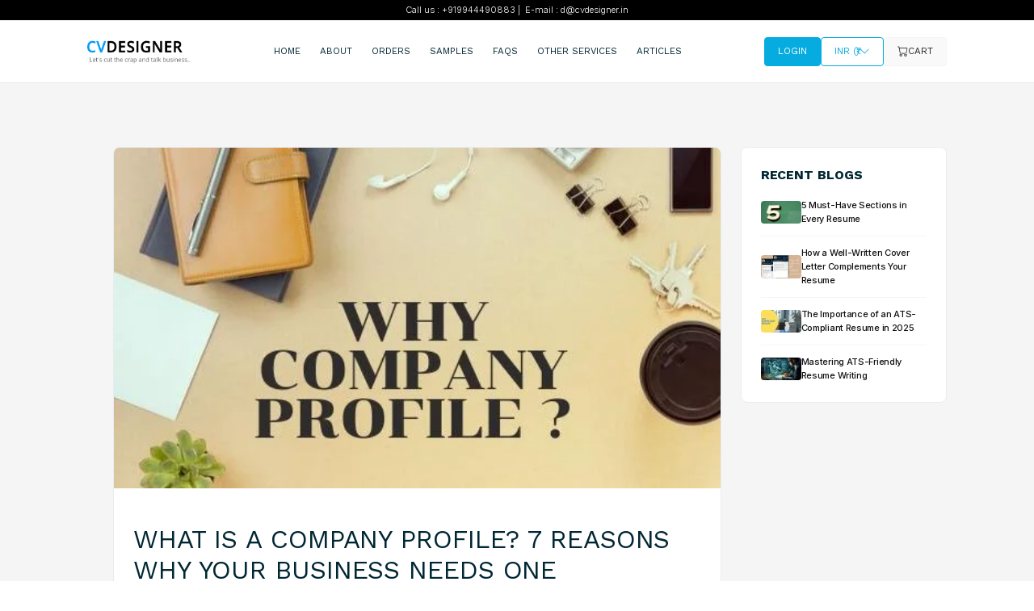

--- FILE ---
content_type: text/html; charset=UTF-8
request_url: https://www.cvdesigner.in/what-is-a-company-profile-7-reasons-why-your-business-needs-one/
body_size: 14889
content:


<!DOCTYPE html>
<html lang="en">

    <head>
                <meta charset="utf-8" />
        <base href="https://www.cvdesigner.in/" />
        <meta name="viewport" content="width=device-width, initial-scale=1" />
        <meta name="msapplication-TileColor" content="#000" />
        <meta name="theme-color" content="#000" />
        <meta name="viewport" content="width=device-width, initial-scale=1.0, maximum-scale=5.0" />

        <title>Company Profile Essentials | 7 Critical Reasons for Success</title>
        <meta name="description" content="Understand importance of compelling company profile. Learn seven key reasons." />
        <meta name="keywords" content="company profile, business branding, professional documentation, marketing"/>

        <link rel="apple-touch-icon" sizes="180x180" href="https://www.cvdesigner.in/assests/site/images/apple-touch-icon.png">
        <link rel="icon" type="image/png" sizes="32x32" href="https://www.cvdesigner.in/assests/site/images/favicon-1.png">
        <link rel="icon" type="image/png" sizes="16x16" href="https://www.cvdesigner.in/assests/site/images/favicon-1.png">
        <link rel="manifest" href="https://www.cvdesigner.in/assests/site/images/site.webmanifest">
        <meta name="msapplication-TileColor" content="#da532c">
        <meta name="theme-color" content="#ffffff">

                    <!--- meta title social sharing -->
            <meta property="og:title" content="What is a Company Profile?  7 Reasons why your Business needs one">
            <meta property="og:image" content="https://www.cvdesigner.in/uploads/blogs/xwKBPd29r9CUbxynkirZ2mFOPTir5lHCSsdHFfQ8210127010748.jpg">
            <meta  property="og:description" content="

If you have just opened or launched a new Business or are pioneers in Business, you would like to make a good first ..">
            <!--- meta title social sharing -->
                    <!-- THEME STYLES -->
        <link href="https://www.cvdesigner.in/assests/site/scss/theme.min.css" rel="stylesheet" media="all" as="style"
            onload="this.onload=null;this.rel='stylesheet'" rel="preload" />
        <link rel="icon" href="assests/images/favicon-1.png" />

        <link rel="canonical" href="https://www.cvdesigner.in/what-is-a-company-profile-7-reasons-why-your-business-needs-one" />        <!-- Google tag (gtag.js) -->
<script async src="https://www.googletagmanager.com/gtag/js?id=AW-11484592452">
</script>
<script>
  window.dataLayer = window.dataLayer || [];
  function gtag(){dataLayer.push(arguments);}
  gtag('js', new Date());

  gtag('config', 'AW-11484592452');
</script>                <!-- Facebook Pixel Code -->
        <script defer>
            !function(f,b,e,v,n,t,s)
            {if(f.fbq)return;n=f.fbq=function(){n.callMethod?
            n.callMethod.apply(n,arguments):n.queue.push(arguments)};
            if(!f._fbq)f._fbq=n;n.push=n;n.loaded=!0;n.version='2.0';
            n.queue=[];t=b.createElement(e);t.async=!0;
            t.src=v;s=b.getElementsByTagName(e)[0];
            s.parentNode.insertBefore(t,s)}(window, document,'script',
            'https://connect.facebook.net/en_US/fbevents.js');
            fbq('init', '1447585335288254');
            fbq('track', 'PageView');
        </script>
        <noscript>
            <img height="1" width="1" style="display:none" src="https://www.facebook.com/tr?id=1447585335288254&ev=PageView&noscript=1"
        />
        </noscript>
        <!-- End Facebook Pixel Code -->
<script type="application/ld+json">
{
 "@context": "https://schema.org/",
 "@type": "WebSite",
 "name": "cvdesigner",
 "url": "https://www.cvdesigner.in/",
 "potentialAction": {
   "@type": "SearchAction",
   "target": "https://www.cvdesigner.in/{search_term_string}",
   "query-input": "required name=search_term_string"
 }
}
</script>

<script type="application/ld+json">
{
 "@context": "https://schema.org",
 "@type": "Organization",
 "name": "CVDesigner",
 "url": "https://www.cvdesigner.in",
 "logo": "https://www.cvdesigner.in/assests/site/images/logo.png",
 "description": "Expert resume writing services in India. ATS-optimized resumes, professional CV writing. 98% success rate. 20+ years experience.",
 "sameAs": [
   "https://www.linkedin.com/company/cvdesigner-in/",
   "https://www.facebook.com/cvdinc/",
   "https://twitter.com/cvdesigner_in"
 ],
 "address": {
   "@type": "PostalAddress",
   "streetAddress": "5/750, SAAC, 2nd Floor, Sabari Salai, Madipakkam",
   "addressLocality": "Chennai",
   "addressRegion": "Tamilnadu",
   "postalCode": "600091",
   "addressCountry": "IN"
 },
 "contactPoint": {
   "@type": "ContactPoint",
   "contactType": "Customer Service",
   "telephone": " +919944490883",
   "email": "d@cvdesigner.in"
 }
}
</script>
        <!-- Organization Schema - Business Information -->
<script type="application/ld+json">
{
  "@context": "https://schema.org",
  "@type": "Organization",
  "name": "CVDesigner",
  "url": "https://www.cvdesigner.in",
  "logo": "https://www.cvdesigner.in/assests/site/images/logo.png",
  "description": "Expert resume writing services in India. ATS-optimized resumes, professional CV writing. 98% success rate. 20+ years experience.",
  "sameAs": [
    "https://www.linkedin.com/company/cvdesigner-in/",
    "https://www.facebook.com/cvdinc/",
    "https://twitter.com/cvdesigner_in"
  ],
  "address": {
    "@type": "PostalAddress",
    "streetAddress": "5/750, SAAC, 2nd Floor, Sabari Salai, Madipakkam",
    "addressLocality": "Chennai",
    "addressRegion": "Tamilnadu",
    "postalCode": "600091",
    "addressCountry": "IN"
  },
  "contactPoint": {
    "@type": "ContactPoint",
    "contactType": "Customer Service",
    "telephone": " +919944490883",
    "email": "d@cvdesigner.in"
  }
}
</script>
        
        <!-- Google tag (gtag.js) -->
<script async src="https://www.googletagmanager.com/gtag/js?id=AW-17833131891"></script>
<script>
  window.dataLayer = window.dataLayer || [];
  function gtag(){dataLayer.push(arguments);}
  gtag('js', new Date());

  gtag('config', 'AW-17833131891');
</script>
        
         <style>
    .news-field{
        border: 1px solid #ccc;
        border-radius:25px;
       padding:7px 25px;
       font-size:12px;
    }
    .news-button{
        width:100%;
        height:45px; 
        border: 1px solid #ccc;
        border-radius:25px;
        background-color:#06acdf;
        color:#fff;
        font-size:12px;
    }
    .news-button:hover{
        background-color:#29caf2;
    }
    @media(max-width:578px){
        .news-field,.news-button{
            width:100%;
        } 
    }
    
    
    .social ul{
        display:flex;
        gap:10px;
    }
    .social li{
        background-color:#000;
        border-radius:50%;
        
    }
    .social li:hover{
        background-color:#06acdf;
    }
    .useful-links ul  li{
        padding-top:10px;
        font-size:12px;
    }
    .domain_links ul  li{
        font-size:12px;
    }
    
    .resume-writers ul li{
        padding-top:10px;
        font-size:13px;
        text-align:start;
    }
    @media(max-width:577px){
        .useful-links,.resume-writers{
            margin-top:10px;
        }
    }
    @media(max-width:767px){
        .news{
            margin-top:20px;
        }
    }
</style>
    </head>
    <body>
        <noscript>
            <div class="dsb_js"> <p>For full functionality of this site it is necessary to enable JavaScript.
            Here are the <a href="https://www.enable-javascript.com/" target="_blank">
            instructions how to enable JavaScript in your web browser</a>.</p>
            </div>
        </noscript>
 
        <!-- HEADER START -->
        <header class="py-3 pt-sm-0">
                <!-- TOP INFO START -->
     <div class="bg-black mb-3 d-none d-sm-block">
            <div class="container-fluid">
                <div class="row">
                    <div class="col-12 d-flex align-items-center justify-content-center text-white text-center body-very-small py-1">
                        
                        
                        <a href="tel:  +919944490883" class="text-white">Call us :  +919944490883</a> &nbsp;| &nbsp;
                        <a href="mailto:d@cvdesigner.in" class="text-white"> E-mail : d@cvdesigner.in</a>
                    </div>
                </div>
            </div>
        </div>
     <!-- TOP INFO END -->
            <div class="container-fluid text-uppercase">
                <div class="row">
                    <div class="col-12 d-flex align-items-center justify-content-between">
                        <a href="https://www.cvdesigner.in/">
                            <img src="https://www.cvdesigner.in/assests/site/images/logo.png" class="brand" alt="best resume writing services in india">
                        </a>
                        <!-- NAV START -->
                        <nav>
                            <div
                                class="nav-header-sm d-xl-none d-flex align-items-center justify-content-sm-end justify-content-between p-sm-2 px-4 py-3">
                                <a href="https://www.cvdesigner.in/" class="d-sm-none">
                                    <img src="https://www.cvdesigner.in/assests/site/images/brand.svg" class="brand" alt="professional resume design">
                                </a>
                                <button class="nav-toggle m-sm-3" onclick="showNav()" aria-label="Responsive Menu">
                                    <i class="bi bi-x"></i>
                                </button>
                            </div>
                            <div class="nav-group d-xl-flex align-items-center justify-content-between">
                                <a href="https://www.cvdesigner.in/">Home</a>
                                <a href="about/">About</a>
                                <a href="orders/">Orders</a>
                                <div class="dropdown">
                                    <a href="javascript:;" class="dropdown-toggle" data-bs-toggle="dropdown" aria-expanded="false">
                                        Samples
                                    </a>
                                    <ul class="dropdown-menu">
                                        <li><a class="dropdown-item" href="visual-resume-samples/">VISUAL RESUME
                                                SAMPLES</a></li>
                                        <li><a class="dropdown-item" href="text-resume-samples/">TEXT RESUME
                                                SAMPLES</a>
                                        </li>
                                        <li><a class="dropdown-item" href="executive-resume-samples/">EXECUTIVE RESUME
                                                SAMPLES</a>
                                        </li>
                                    </ul>
                                </div>
                                <a href="faqs/">FAQs</a>
                                <a href="other-services/">Other Services</a>
                                <a href="blogs/">Articles</a>
                                                            </div>
                            <ul class="list-unstyled d-lg-none d-flex m-0 options-sm">
                                <li>
                                                                            <a href="login/" class="btn btn-primary btn-sm">Login</a>
                                                                        </li>
                                <li>
                                    <div class="dropdown dropdown-">
                                        <a href="javascript:;" class="btn btn-primary-outline btn-sm" data-bs-toggle="dropdown"
                                            aria-expanded="false"> INR (₹)                                             <i class="bi bi-chevron-down"></i>
                                        </a>
                                        <ul class="dropdown-menu">
                                            <li class="currencyLbl" data-label="inr"><a class="dropdown-item" href="?currency=inr">INDIAN RUPEE</a></li>
                                            <li class="currencyLbl" data-label="usd"><a class="dropdown-item" href="?currency=usd">US DOLLAR</a></li>
                                        </ul>
                                    </div>
                                </li>
                            </ul>
                        </nav>
                        <!-- NAV END -->
                        <div class="right-options d-flex align-items-center justify-content-xl-end">
                            <ul class="list-unstyled d-flex m-0 right-list">
                                <li class="d-none d-sm-block">
                                                                            <a href="login/" class="btn btn-primary btn-sm">Login</a>
                                                                        </li>
                                <li class="d-none d-sm-block">
                                    <div class="dropdown dropdown-">
                                        <a href="javascript:;" class="btn btn-primary-outline btn-sm" data-bs-toggle="dropdown"
                                            aria-expanded="false">
                                            INR (₹) <i class="bi bi-chevron-down"></i>
                                        </a>
                                        <ul class="dropdown-menu" id="currency">
                                            <li class="currencyLbl" data-label="inr"><a class="dropdown-item" href="javascript:;">INDIAN RUPEE</a></li>
                                            <li class="currencyLbl" data-label="usd" ><a class="dropdown-item" href="javascript:;">US DOLLAR</a></li>
                                        </ul>
                                    </div>
                                </li>
                                <li>
                                    <a href="cart/" class="btn btn-default btn-sm position-relative cart">
                                        <div class="cart-count" style="display: none ;" data-count>0</div>   
                                        <i class="bi bi-cart"></i>
                                        CART
                                    </a>
                                </li>
                            </ul>
                            <button class="nav-toggle d-xl-none" onclick="showNav()" aria-label="Responsive Menu">
                                <i class="bi bi-list"></i>
                            </button>
                        </div>
                    </div>
                </div>
            </div>
            <div class="back-drop"></div>
        </header>
        <!-- HEADER END -->
        <!-- MAIN START -->
        <main class="set-top-spacing">
            
<!--BLOG START -->
<section class="blog spacing-100 bg-gray mobile-section">
    <div class="container">
        <div class="row">
            <div class="col-12">
                <div class="sticky-column-wrpr position-relative clearfix mobile-shift">
                    <div class="col-left ps-0 pe-xl-4">
                        <div class="content w-100">
                            <div class="blog">
                                <div class="card-- overflow-hidden">
                                    <img src="uploads/blogs/xwKBPd29r9CUbxynkirZ2mFOPTir5lHCSsdHFfQ8210127010748.jpg" class="d-block w-100" alt="What is a Company Profile?  7 Reasons why your Business needs one">
                                    <div class="padding-32">
                                        <h1 class="h2 font-weight-400 text-dark">What is a Company Profile?  7 Reasons why your Business needs one</h1>
                                        <p class="body-very-small mt-3">Jan 27, 2021. By Admin</p>
                                        <!-- CONTENT START -->
                                        <div class="content mt-3">
                                            <p style="text-align: justify;"><img src="uploads/editor/tPxjDf7RIWTvMvafEqXvT3kN9zD6zuw4j4nWjtO2210127010545.png" alt="" width="560" height="315" /></p>
<p style="text-align: justify;"><!-- wp:paragraph {"align":"left"} --></p>
<p class="has-text-align-left" style="text-align: justify;">If you have just opened or launched a new Business or are pioneers in Business, you would like to make a good first impression, to prospective clients. Then a well-prepared company profile design is an essential <strong>marketing tool</strong> for your business. A&nbsp;well-written&nbsp;company profile&nbsp;is the best way to introduce your business, products and services to the public.</p>
<p style="text-align: justify;"><!-- /wp:paragraph --> <!-- wp:paragraph --></p>
<p style="text-align: justify;">A powerful&nbsp;<strong><a href="https://www.contentwriterq.com/" target="_blank" rel="noreferrer noopener" aria-label=" (opens in a new tab)">company profile</a></strong> is a great way to attract customers and prospects.What you need is a professionally written and designed&nbsp;<strong>company profile</strong>&nbsp;that will provide your business with the uniqueness it needs and deserves, leaving a good and lasting impression on the readers&rsquo; mind.</p>
<p style="text-align: justify;"><!-- /wp:paragraph --> <!-- wp:paragraph --></p>
<p style="text-align: justify;"><strong>So, why would you need to invest in a company profile?</strong></p>
<p style="text-align: justify;"><!-- /wp:paragraph --> <!-- wp:list {"ordered":true} --></p>
<ol style="text-align: justify;">
<li>It is an <strong>informative platform</strong>, highlighting what the company stands for, which in turn serves as a road map detailing the business growth. What you have accomplished so far and what steps you&rsquo;re taking to do even better.</li>
<li>Whether you&rsquo;re a large company or a small business startup, a company profile helps you in engaging with prospective <strong>clients</strong>; prospective employees and even the media to<strong> help them better understand</strong> what makes you different and better. Highlights characteristics that make you stand out from your competitors.</li>
<li>Serves as an opportunity for your company to <strong>tell its own story</strong>, the way you want it told.&nbsp;Your company profile is a chance for you to talk about your strengths, important achievements and awards while downplaying other areas that may not be too strong. Whether you prefer branding your image over selling yourself; it is all storytelling, just the way you would prefer it.</li>
<li>A great asset in building and aiding in <strong>brand promotion.</strong>&nbsp;Your company profile is an effective tool whether it is in creating business relationships or marketing a new value innovation. It is not an unchangeable or fixed tool; rather it is quite a dynamic tool that can be used to drive different aspects and components of your brand.</li>
<li>Can serve as a sales synergist.&nbsp;If you intentionally <strong>target and market to the right client</strong>, you are more likely than ever to garner up sales. Your company profile can act as a complimentary material to help in such achievements.</li>
<li><strong>Creates Brand identity.</strong>&nbsp;Having a company profile has the potential of positioning your brand as an expert in that field/industry. It also helps your prospective clients have a definition on what you do.</li>
<li><strong>Direct Marketing.</strong>&nbsp;Whether by direct mail, physical meeting or through social platforms, your company profile can help in marketing your company and attract customer buy-ins.&nbsp;It can be used as a complementary tool during marketing strategies.</li>
</ol>
<p style="text-align: justify;"><!-- /wp:list --> <!-- wp:paragraph --></p>
<p style="text-align: justify;">Your <strong>company profile</strong> is so much more than just a <strong>product brochure</strong>. It vibrantly engages with your prospective clients about your company&rsquo;s uniqueness and offerings.</p>
<p style="text-align: justify;"><!-- /wp:paragraph --> <!-- wp:paragraph --></p>
<p style="text-align: justify;">Your competitors are already getting started on generating new content for the design of their new, more effective and sales-oriented company profile. After all it is the new wave of growth for your business.</p>
<p style="text-align: justify;"><!-- /wp:paragraph --> <!-- wp:paragraph --></p>
<p style="text-align: justify;">Do you need a good company profile for your Business ? Contact us today via mail: <a href="mailto:d@contentwriterq.com" target="_blank" rel="noreferrer noopener" aria-label=" (opens in a new tab)">d@contentwriterq.com</a> or&nbsp; 0091 8939855006</p>
<p style="text-align: justify;"><!-- /wp:paragraph --> <!-- wp:paragraph --></p>
<p style="text-align: justify;">Visit <a href="https://www.contentwriterq.com/">https://www.contentwriterq.com/</a> for more Info.</p>
<p><!-- /wp:paragraph --></p>                                        </div>
                                        <!-- CONTENT END -->
                                        <!-- COMMENTS START -->
                                        <div class="border-top mt-4 pt-4">
                                                                                        <div class="comment-form">
                                                <p class="h6 font-weight-700 text-dark mb-1 heading">ADD
                                                    COMMENTS</p>
                                                <p class="body-small m-0">Your email address will not be
                                                    published. Required fields are marked *</p>
                                                <form id="commentform" action="" method="POST">
                                                    <div class="comment-form-inner mt-3">
                                                        <div class="form-group">
                                                            <input type="text" class="form-control" placeholder="Name" data-type="string" name="name"/>
                                                        </div>
                                                        <div class="form-group">
                                                            <input type="text" class="form-control" placeholder="Email" data-type="email" name="email" />
                                                        </div>
                                                        <div class="form-group">
                                                            <textarea name="message" class="form-control" data-type="string" placeholder="Comments" rows="4"></textarea>
                                                        </div>
                                                    </div>
                                                    <div class="form-group mt-3 mb-0 d-block">
                                                        <input type="hidden" name="parent">
                                                        <input type="hidden" name="reply">
                                                        <button type="submit" class="btn btn-primary btn-lg btn-w-sm-full">POST COMMENT</button>
                                                    </div>
                                                </form>
                                            </div>
                                        </div>
                                        <!-- COMMENTS END -->
                                    </div>
                                </div>
                            </div>
                        </div>
                    </div>
                    <!-- SIDEBAR START -->
                    
<div class="col-right position-sticky">
    <div class="inner">
                    <div class="side-bar card-- padding-32 item">
                <p class="h6 font-weight-700 text-dark mb-2 heading">RECENT BLOGS</p>
                <ul class="list-unstyled">
                    <ul class="list-unstyled list-thumb-with-text">
                         
                            <li>
                                <a href="5-must-have-sections-in-every-resume/">
                                    <img src="uploads/blogs/1m0vXmuGtCBd8oQthSi3VMlAItNks5vmRAl6X3ZO250130012748-60x34.jpg" class="d-block w-100 radius-4" alt="Number 5">
                                    <p>5 Must-Have Sections in Every Resume</p>
                                </a>
                            </li>
                             
                            <li>
                                <a href="how-a-well-written-cover-letter-complements-your-resume/">
                                    <img src="uploads/blogs/26x7yGBIdlv0tz6iiDhxgnHTMfj9Gqj3qpNKs5Vo250129121955-60x34.jpg" class="d-block w-100 radius-4" alt="How a Well-Written Cover Letter Complements Your Resume">
                                    <p>How a Well-Written Cover Letter Complements Your Resume</p>
                                </a>
                            </li>
                             
                            <li>
                                <a href="the-importance-of-an-ats-compliant-resume-in-2025/">
                                    <img src="uploads/blogs/cs7SbbE5zdOt8W1AND2fCQupQc0VRTOJanhkP9nJ250127011605-60x34.jpg" class="d-block w-100 radius-4" alt="Stack of Papers">
                                    <p>The Importance of an ATS-Compliant Resume in 2025</p>
                                </a>
                            </li>
                             
                            <li>
                                <a href="mastering-ats-friendly-resume-writing-why-keywords-and-professional-expertise-matter/">
                                    <img src="uploads/blogs/y5FT8UGWFG5mvNxEqSh4O8nWQaBSqw4PsKWfSXBU241118101931-60x34.jpg" class="d-block w-100 radius-4" alt="Person using futuristic holographic interface while writing on a paper.">
                                    <p>Mastering ATS-Friendly Resume Writing</p>
                                </a>
                            </li>
                                                </ul>
                </ul>
            </div>
                </div>
</div>                    <!-- SIDEBAR END -->
                </div>
            </div>
        </div>

    </div>
</section>
<!-- BLOG END -->
<!-- SECTION BlOGS START -->
<!-- SECTION BLOGS END -->        </main>

        <!-- MAIN END -->
        <!-- FOOTER START -->
        <footer>
            <div class=" top spacing-20">
                <div class="container">
                    <div class="row">
                        <div class="col-12">
                            <div class="top-header d-block d-sm-flex align-items-center justify-content-center pb-sm-4">
                                <h4 class="m-0 d-none d-sm-block">BRANCHES & LOCATIONS</h4>
                                <a class="btn btn-primary-outline btn-lg w-100 d-sm-none" data-bs-toggle="collapse"
                                    href="#multiCollapseExample1" role="button" aria-expanded="false"
                                    aria-controls="multiCollapseExample1" onclick="handleShowLocation(this)">BRANCHES &
                                    LOCATIONS <i class="bi bi-chevron-down"></i></a>
                               
                            </div>
                            <div class="w-100 branches mb-sm-4">
                                <div class="multi-collapse collapse pb-1 show" id="multiCollapseExample1">
                                    <ul class="list-unstyled list-branches">
                                                                                        <li>
                                                    <div class="top">
                                                        <p class="h6 font-weight-600 text-primary">Chennai</p>
                                                        <p class="text-primary office-type">Head Office</p>
                                                    </div>
                                                    <p>
                                                        CV Designer - A DAYS Group Initiative
71, Rajaji Nagar Main Road, Madipakkam                                                        Chennai - 600091 | Tamilnadu | India <br>
                                                        Phone: +918248656968 | +919551273346 <br>
                                                        Email: d@cvdesigner.in                                                    </p>
                                                </li>
                                                                                                <li>
                                                    <div class="top">
                                                        <p class="h6 font-weight-600 text-primary">Bangalore</p>
                                                        <p class="text-primary office-type">Branch Office</p>
                                                    </div>
                                                    <p>
                                                        CV Designer - A DAYS Group Initiative
Divya Sree Towers, Bannerghatta Main Road
New Gurappana Palya, 1st Stage, BTM Layout 1                                                        Bangalore - 560029 | Karnataka | India <br>
                                                        Phone: +918248656968 | +917010630927 <br>
                                                        Email: pb@cvdesigner.in                                                    </p>
                                                </li>
                                                                                                <li>
                                                    <div class="top">
                                                        <p class="h6 font-weight-600 text-primary">Chennai</p>
                                                        <p class="text-primary office-type">Branch Office</p>
                                                    </div>
                                                    <p>
                                                        CV Designer - A DAYS Group Initiative 
29A/59A, Golden Rays Business Centre
Lake View Road, West Mambalam                                                        Chennai - 600033 | Tamilnadu | India <br>
                                                        Phone: +917010630927 | +919551273346 <br>
                                                        Email: s@cvdesigner.in                                                    </p>
                                                </li>
                                                                                                <li>
                                                    <div class="top">
                                                        <p class="h6 font-weight-600 text-primary">Noida</p>
                                                        <p class="text-primary office-type">Branch Office</p>
                                                    </div>
                                                    <p>
                                                        CV Designer - A DAYS Group Initiative
Sagar Residency, F8, 9th Block, 9th Floor  
50th Sector, Near Jain Mandir                                                        Noida - 201301 | UP | India <br>
                                                        Phone: +919944490883 | +917010630927 <br>
                                                        Email: aj@cvdesigner.in                                                    </p>
                                                </li>
                                                                                                <li>
                                                    <div class="top">
                                                        <p class="h6 font-weight-600 text-primary">Hyderabad</p>
                                                        <p class="text-primary office-type">Branch Office</p>
                                                    </div>
                                                    <p>
                                                        CV Designer - A DAYS Group Initiative
No. 1-11-251/11, RKP Mansion  
Behind Shoppers Stop, Begumpet                                                        Hyderabad - 500016 | Telangana | India <br>
                                                        Phone: +917010630927 | +919551273346 <br>
                                                        Email: s@cvdesigner.in                                                    </p>
                                                </li>
                                                                                                <li>
                                                    <div class="top">
                                                        <p class="h6 font-weight-600 text-primary">Trivandrum</p>
                                                        <p class="text-primary office-type">Branch Office</p>
                                                    </div>
                                                    <p>
                                                        CV Designer - A DAYS Group Initiative 
B-HUB - Mar Ivanios Vidyanagar 
Nalanchira, Paruthippara                                                        Trivandrum - 695015 | Kerala | India <br>
                                                        Phone: +917356625481 | +918448448780 <br>
                                                        Email: d@cvdesigner.in                                                    </p>
                                                </li>
                                                                                    </ul>
                                </div>
                            </div>
                        </div>
                    </div>
                </div>
            </div>
            
            
            <div class="spacing-50 text-center us support">
                
                <div class="" >
                <div class="container" >
                    
                    <div class="row" >
                        <div class="col-lg-4 col-md-12" style="display:grid;align-items:center;justify-content:center;margin-top:15px">
                            <div>
                                     <h2 style="font-weight:600;margin-bottom:7px">Connect</h2>
                                     <p>connect with our Resume experts 24/7</p>
                                    <div style="display:grid;justify-content:center">
                                       <a href="https://wa.me/9944490883" style="margin-top:15px;padding:8px 25px;border-radius:25px;border:1px solid #ccc;">
                                           <svg xmlns="http://www.w3.org/2000/svg" width="20" height="20" fill="#01bf24" class="bi bi-whatsapp" viewBox="0 0 16 16">
  <path d="M13.601 2.326A7.85 7.85 0 0 0 7.994 0C3.627 0 .068 3.558.064 7.926c0 1.399.366 2.76 1.057 3.965L0 16l4.204-1.102a7.9 7.9 0 0 0 3.79.965h.004c4.368 0 7.926-3.558 7.93-7.93A7.9 7.9 0 0 0 13.6 2.326zM7.994 14.521a6.6 6.6 0 0 1-3.356-.92l-.24-.144-2.494.654.666-2.433-.156-.251a6.56 6.56 0 0 1-1.007-3.505c0-3.626 2.957-6.584 6.591-6.584a6.56 6.56 0 0 1 4.66 1.931 6.56 6.56 0 0 1 1.928 4.66c-.004 3.639-2.961 6.592-6.592 6.592m3.615-4.934c-.197-.099-1.17-.578-1.353-.646-.182-.065-.315-.099-.445.099-.133.197-.513.646-.627.775-.114.133-.232.148-.43.05-.197-.1-.836-.308-1.592-.985-.59-.525-.985-1.175-1.103-1.372-.114-.198-.011-.304.088-.403.087-.088.197-.232.296-.346.1-.114.133-.198.198-.33.065-.134.034-.248-.015-.347-.05-.099-.445-1.076-.612-1.47-.16-.389-.323-.335-.445-.34-.114-.007-.247-.007-.38-.007a.73.73 0 0 0-.529.247c-.182.198-.691.677-.691 1.654s.71 1.916.81 2.049c.098.133 1.394 2.132 3.383 2.992.47.205.84.326 1.129.418.475.152.904.129 1.246.08.38-.058 1.171-.48 1.338-.943.164-.464.164-.86.114-.943-.049-.084-.182-.133-.38-.232"/>
</svg><span style="font-size:15px;vertical-align:middle;margin:5px 0 0 10px;">Connect on Whatsapp</span> 
                                       </a>
                                    </div>
                                     
                                </div>
                        </div>
                       
                        <div class="col-lg-4 col-md-12" style="display:grid;align-items:center;margin-top:15px">
                            <div>
                                <h2 style="font-weight:600;margin-bottom:7px">US SUPPORT</h2>
                                    <p>Available 24/7</p>
                              <div style="display:grid;justify-content:center;margin-top:15px">
                                       <a href="tel:+1 (480) 409 1409" style="border-radius:25px;border:1px solid #ccc;padding:7px 50px;width:100%">
                                           <span style="font-size:15px;vertical-align:middle;">+1 (480) 409 1409</span> 
                                       </a>
                                    </div>
                                </div>
                        </div>
                         <div class="col-lg-4 col-md-12" style="margin-top:15px">
                            <div class="row text-center" style="align-items:center;justify-content:center;">
                        <div class="heading text-center"style="margin-bottom:15px" >
                            <h2 style="font-weight:600;margin-bottom:10px">Newsletter!</h2>
                            <p>Subscribe to our newsletter and stay updated</p>
                        </div>
                       
                        <div class="col-lg-6 col-md-5 col-sm-5 col-7">
                            <input type="email" name="email" placeholder="Email address" class="news-field">
                        </div>
                        <div class="col-lg-4 col-md-3 col-sm-3 col-5">
                            <div class="subscribe">
                                <button type="submit" class="news-button">Subscribe</button>
                            </div>
                        </div>
                    </div>
                        </div>
                        
                    </div>
                    
                </div>
                </div>
            </div>
            
            <div class="bottom spacing-50 text-sm-center text-start">
                <div class="container">
                    <div class="row">
                        <div class="col-12">
                            <div class="box">
                                <div class="main">
                                    <div class="top-">
                                        <h5 class="h5 font-weight-600">DAYS GROUP OF COMPANIES</h5>
                                        <p><a href="https://drc.daysgroup.net/" target="_blank">D Recruitment Company</a> | <a href="https://www.exequest.daysgroup.net/" target="_blank">ExeQuest</a> | <a href="https://cwq.daysgroup.net/" target="_blank">Content Writer Q</a> |
                                            <a href="https://pc.daysgroup.net/" target="_blank">Presentations Corp</a> | <a href="https://www.qplus.me/" target="_blank">Q Plus</a> | <a href="https://we.daysgroup.net/" target="_blank">Writers Exchange</a></p>
                                    </div>
                                    <div class="row">
                                         <div class="col-lg-3 col-md-6 col-sm-6 col-12 text-start">
                                            <img src="assests/site/images/logo-white.png" alt="best resume writing services in india">
                                            <div style="margin-top:10px;">
                                                <div class="" style="margin-bottom:10px">
                                        <svg xmlns="http://www.w3.org/2000/svg" width="91" height="15" fill="none"
                                            viewBox="0 0 91 15">
                                            <path fill="#FAD000" fill-rule="evenodd"
                                                d="M15.199 6.04c0 .13-.077.273-.232.428l-3.241 3.16.768 4.465c.005.041.008.101.008.178 0 .125-.03.231-.093.317a.315.315 0 0 1-.273.13.723.723 0 0 1-.357-.107L7.77 12.504 3.761 14.61a.76.76 0 0 1-.357.107c-.125 0-.218-.043-.28-.13a.526.526 0 0 1-.095-.317c0-.035.006-.095.018-.178l.768-4.464-3.25-3.161c-.149-.16-.223-.304-.223-.429 0-.22.166-.357.5-.41l4.482-.652L7.333.914c.113-.244.259-.366.437-.366.179 0 .325.122.438.366l2.009 4.063 4.482.652c.333.053.5.19.5.41Zm18.86 0c0 .13-.077.273-.232.428l-3.241 3.16.768 4.465c.006.041.009.101.009.178a.529.529 0 0 1-.094.317.315.315 0 0 1-.273.13.723.723 0 0 1-.357-.107l-4.009-2.107-4.009 2.107a.759.759 0 0 1-.357.107c-.125 0-.218-.043-.281-.13a.526.526 0 0 1-.094-.317c0-.035.006-.095.018-.178l.768-4.464-3.25-3.161c-.149-.16-.223-.304-.223-.429 0-.22.166-.357.5-.41l4.482-.652L26.193.914c.113-.244.259-.366.437-.366.179 0 .325.122.438.366l2.009 4.063 4.482.652c.333.053.5.19.5.41Zm18.628.428c.155-.155.232-.298.232-.429 0-.22-.167-.357-.5-.41l-4.482-.652-2.01-4.063C45.816.67 45.67.548 45.49.548c-.178 0-.324.122-.437.366l-2.01 4.063-4.481.652c-.334.053-.5.19-.5.41 0 .125.074.268.223.429l3.25 3.16-.768 4.465a1.452 1.452 0 0 0-.018.178c0 .125.032.231.094.317.063.087.156.13.281.13a.759.759 0 0 0 .357-.107l4.01-2.107 4.008 2.107a.723.723 0 0 0 .357.107c.12 0 .21-.043.273-.13a.526.526 0 0 0 .093-.317c0-.077-.003-.137-.008-.178l-.768-4.464 3.24-3.161Zm19.092-.429c0 .131-.077.274-.232.429l-3.241 3.16.768 4.465c.005.041.008.101.008.178 0 .125-.03.231-.093.317a.315.315 0 0 1-.273.13.723.723 0 0 1-.357-.107l-4.009-2.107-4.009 2.107a.759.759 0 0 1-.357.107c-.125 0-.218-.043-.281-.13a.526.526 0 0 1-.094-.317c0-.035.006-.095.018-.178l.768-4.464-3.25-3.161c-.149-.16-.223-.304-.223-.429 0-.22.167-.357.5-.41l4.482-.652L63.913.914c.113-.244.259-.366.437-.366.179 0 .325.122.438.366l2.009 4.063 4.482.652c.333.053.5.19.5.41Zm18.628.429c.155-.155.232-.298.232-.429 0-.22-.167-.357-.5-.41l-4.482-.652-2.01-4.063C83.536.67 83.39.548 83.21.548c-.178 0-.324.122-.437.366l-2.01 4.063-4.481.652c-.334.053-.5.19-.5.41 0 .125.074.268.223.429l3.25 3.16-.768 4.465a1.432 1.432 0 0 0-.018.178c0 .125.032.231.094.317.063.087.156.13.281.13a.759.759 0 0 0 .357-.107l4.01-2.107 4.008 2.107a.723.723 0 0 0 .357.107c.12 0 .21-.043.273-.13a.526.526 0 0 0 .093-.317 1.36 1.36 0 0 0-.008-.178l-.768-4.464 3.24-3.161Z"
                                                clip-rule="evenodd" />
                                        </svg>
                                        <p style="margin-bottom:10px;font-size:12px">Rated 4.9/5 based on 1096 verified ratings</p>
                                        <div class="protected">
                                        <img src="https://www.cvdesigner.in/assests/site/images/protected.png" class="d-block" alt="DMCA.com Protection Status">
                                    </div>
                                    </div>
                                           </div>
                                <div class="social" style="margin-top:20px;">
                                    <h5 class="font-weight-600">Follow us</h5>
                                    <ul class="list-unstyled social d-flex justify-content-start   m-0" >
                                                                            <li style="padding:8px 16px 8px 16px;margin-top:10px">
                                            <a href="https://www.facebook.com/cvdinc/" target="_blank" aria-label="Facebook URL" >
                                                <svg xmlns="http://www.w3.org/2000/svg" width="11" height="20" fill="none"
                                                    viewBox="0 0 11 20">
                                                    <path fill="#fff"
                                                        d="M6.818 11.388v7.92H3.18v-7.92H.158v-3.21H3.18v-1.17C3.18 2.672 4.992.391 8.826.391c1.175 0 1.469.19 2.112.343V3.91c-.72-.126-.923-.196-1.672-.196-.888 0-1.364.252-1.797.749-.434.496-.651 1.357-.651 2.588v1.133h4.12l-1.105 3.211H6.818v-.007Z" />
                                                </svg>

                                            </a>
                                        </li>
                                                                                <li style="padding:8px 16px 8px 16px;margin-top:10px;margin">
                                            <a href="https://twitter.com/cvdesigner_in" aria-label="Twitter URL" target="_blank">
                                                <svg xmlns="http://www.w3.org/2000/svg" width="16" height="16" fill="#fff" class="bi bi-twitter-x" viewBox="0 0 16 16">
  <path d="M12.6.75h2.454l-5.36 6.142L16 15.25h-4.937l-3.867-5.07-4.425 5.07H.316l5.733-6.57L0 .75h5.063l3.495 4.633L12.601.75Zm-.86 13.028h1.36L4.323 2.145H2.865z"/>
</svg>

                                            </a>
                                        </li>
                                                                                <li style="padding:8px 16px 8px 16px;margin-top:10px">
                                            <a href="https://www.linkedin.com/company/cvdesigner-in/" target="_blank" aria-label="Linkedin URL">
                                                <svg xmlns="http://www.w3.org/2000/svg" width="16" height="17" fill="none"
                                                    viewBox="0 0 16 17">
                                                    <path fill="#fff" fill-rule="evenodd"
                                                        d="M3.933 2.401a1.913 1.913 0 1 1-3.826 0 1.913 1.913 0 0 1 3.826 0Zm8.643 3.043a5.926 5.926 0 0 0-.38-.03A3.844 3.844 0 0 0 8.948 6.9c-.099.13-.144.205-.144.205V5.702h-3.15v10.504h3.294v-4.933l-.001-.246c-.006-.64-.011-1.3.305-1.88.303-.546.85-.819 1.464-.819 1.822 0 1.86 1.647 1.86 1.799v6.125h3.294V9.398c0-2.345-1.192-3.726-3.294-3.954Zm-8.91.228H.374v10.504h3.294V5.672Z"
                                                        clip-rule="evenodd" />
                                                </svg>
                                            </a>
                                        </li>
                                                                            <li style="padding:8px 16px 8px 16px;margin-top:10px">
                                            <a href="" target="_blank" aria-label="Instagram URL">
                                              <svg xmlns="http://www.w3.org/2000/svg" width="16" height="17" fill="#fff" class="bi bi-instagram" viewBox="0 0 16 16">
  <path d="M8 0C5.829 0 5.556.01 4.703.048 3.85.088 3.269.222 2.76.42a3.9 3.9 0 0 0-1.417.923A3.9 3.9 0 0 0 .42 2.76C.222 3.268.087 3.85.048 4.7.01 5.555 0 5.827 0 8.001c0 2.172.01 2.444.048 3.297.04.852.174 1.433.372 1.942.205.526.478.972.923 1.417.444.445.89.719 1.416.923.51.198 1.09.333 1.942.372C5.555 15.99 5.827 16 8 16s2.444-.01 3.298-.048c.851-.04 1.434-.174 1.943-.372a3.9 3.9 0 0 0 1.416-.923c.445-.445.718-.891.923-1.417.197-.509.332-1.09.372-1.942C15.99 10.445 16 10.173 16 8s-.01-2.445-.048-3.299c-.04-.851-.175-1.433-.372-1.941a3.9 3.9 0 0 0-.923-1.417A3.9 3.9 0 0 0 13.24.42c-.51-.198-1.092-.333-1.943-.372C10.443.01 10.172 0 7.998 0zm-.717 1.442h.718c2.136 0 2.389.007 3.232.046.78.035 1.204.166 1.486.275.373.145.64.319.92.599s.453.546.598.92c.11.281.24.705.275 1.485.039.843.047 1.096.047 3.231s-.008 2.389-.047 3.232c-.035.78-.166 1.203-.275 1.485a2.5 2.5 0 0 1-.599.919c-.28.28-.546.453-.92.598-.28.11-.704.24-1.485.276-.843.038-1.096.047-3.232.047s-2.39-.009-3.233-.047c-.78-.036-1.203-.166-1.485-.276a2.5 2.5 0 0 1-.92-.598 2.5 2.5 0 0 1-.6-.92c-.109-.281-.24-.705-.275-1.485-.038-.843-.046-1.096-.046-3.233s.008-2.388.046-3.231c.036-.78.166-1.204.276-1.486.145-.373.319-.64.599-.92s.546-.453.92-.598c.282-.11.705-.24 1.485-.276.738-.034 1.024-.044 2.515-.045zm4.988 1.328a.96.96 0 1 0 0 1.92.96.96 0 0 0 0-1.92m-4.27 1.122a4.109 4.109 0 1 0 0 8.217 4.109 4.109 0 0 0 0-8.217m0 1.441a2.667 2.667 0 1 1 0 5.334 2.667 2.667 0 0 1 0-5.334"/>
</svg>
                                            </a>
                                        </li>
                                        
                                </ul>
                                </div>
                                
                                        </div>
                                        
                                        <div class="col-lg-2 col-md-6 col-sm-6 col-12 text-start">
                                            <div class="useful-links">
                                                <h5 class="font-weight-600">GLOBAL WEBSITES</h5>
                                        <ul class="list-unstyled">
                                        <li><a href="https://www.us.cvdesigner.in/">UNITED STATES</a></li>
                                        <li><a href="https://www.uk.cvdesigner.in/">UNITED KINGDOM</a></li>
                                        <li><a href="https://www.au.cvdesigner.in/">AUSTRALIA</a></li>
                                        <li><a href="https://www.gcc.cvdesigner.in/">GCC</a></li>
                                        <li><a href="https://www.sg.cvdesigner.in/">SINGAPORE</a></li>
                                        <li><a href="https://www.eu.cvdesigner.in/">EUROPE</a></li>
                                        <li><a href="https://www.ae.cvdesigner.in/">UAE</a></li>
                                       
                                    </ul>
                                            </div>
                                        

                                    </div>
                                        
                                        <div class="col-lg-2 col-md-6 col-sm-6 col-12 text-start">
                                            <div class="useful-links">
                                                <h5 class="font-weight-600">USEFUL LINKS</h5>
                                        <ul class="list-unstyled">
                                        <li><a href="https://www.cvdesigner.in/">RESUME WRITING SERVICE</a></li>
                                        <li><a href="about/">ABOUT</a></li>
                                        <li><a href="orders/">ORDERS</a></li>
                                        <li><a href="text-resume-samples/">TEXT RESUME SAMPLES</a></li>
                                        <li><a href="visual-resume-samples/">VISUAL RESUME SAMPLES</a></li>
                                        <li><a href="faqs/">FAQs</a></li>
                                       
                                    </ul>
                                            </div>
                                        

                                    </div>
                                    
                                        <div class="col-lg-5 col-md-6 col-sm-12 col-12">
                                            <div class="resume-writers">
                                                <h5 class="font-weight-600 text-start">RESUME WRITING SERVICES</h5>
                                            <div class="row">
                                                <div class="col-lg-6">
                                                    <ul class="list-unstyled">
                                        <li><a href="resume-writing-services-kochi/">Resume Writers in Kochi</a></li>
                                        <li><a href="resume-writing-services-bangalore/">Resume Writers in Bangalore</a></li>
                                        <li><a href="resume-writing-services-chennai/">Resume Writers in Chennai</a></li>
                                        <li><a href="resume-writing-services-mumbai/">Resume Writers in Mumbai</a></li>
                                        
                                       
                                    </ul>
                                                </div>
                                                <div class="col-lg-6">
                                                    <ul class="list-unstyled">
                                        <li><a href="resume-writing-services-pune/">Resume Writers in Pune</a></li>
                                        <li><a href="resume-writing-services-hyderabad/">Resume Writers in Hyderabad</a></li>
                                        <li><a href="resume-writing-services-kolkata/">Resume Writers in Kolkata</a></li>
                                        <li><a href="resume-writing-services-delhi/">Resume Writers in Delhi</a></li>
                                        
                                       
                                    </ul>
                                                </div>
                                            </div>
                                            </div>
                                            
                                            
                                        </div>
                                    </div>
                                    
                                    
                                </div>
                                <div class="copyright">
                                    <div class="inner">
                                        <div class="row">
                                        <div class="col-lg-12">
                                             <p>
                                            ©2026 <a href="https://daysgroup.net/" target="_blank">Days Group Of Companies</a>. 
                                            <span class="d-sm-inline-block d-block">All rights
                                                reserved.Web Design by 
                                                <a href="https://www.hatchberries.com/" target="_blank">Hatchberries</a>
                                            </span>
                                            <span style="margin-left:40px;border-right:1px solid #fff;padding-right:10px"><a href="terms-condition/">TERMS & CONDITIONS</a></span>
                                            <span style="margin-left:10px;border-right:1px solid #fff;padding-right:10px"><a href="privacy-policy/">PRIVACY POLICY</a></span>
                                            <span style="margin-left:10px"><a href="sitemap.xml">SITEMAP</a></span>
                                        </p>
                                        </div>
                                       
                                        
                                        </div>
                                       
                                    </div>
                                </div>
                            </div>
                        </div>
                    </div>
                </div>
            </div>
        </footer>
        <!-- FOOTER END -->

        <!-- FLOAT CALL BUTTON START -->
        <a href="tel: +919944490883" class="d-sm-none d-flex float-call-button" aria-label="Contact Us"><i class="bi bi-telephone"></i></a>
         <!-- FLOAT CALL BUTTON END -->
        <script src="https://www.cvdesigner.in/assests/site/scripts/jquery-3.6.3.min.js"></script>
        <script src="https://www.cvdesigner.in/assests/site/scripts/theme.min.js" async></script>
        

           
       <script>window.$zoho=window.$zoho || {};$zoho.salesiq=$zoho.salesiq||{ready:function(){}}</script><script id="zsiqscript" src="https://salesiq.zohopublic.com/widget?wc=siq40044e3478def7cb1a9fe44859c0ac034f46973dd8cd9e65dced77a70a353ec9" defer></script>
    </body>

</html>


--- FILE ---
content_type: text/javascript;charset=UTF-8
request_url: https://salesiq.zohopublic.com/widget?wc=siq40044e3478def7cb1a9fe44859c0ac034f46973dd8cd9e65dced77a70a353ec9
body_size: 1912
content:
window._STATICURLS=["js.zohocdn.com","css.zohocdn.com","https://us4-files.zohopublic.com","salesiq.zohopublic.com","salesiq.zoho.com","salesiq.zohopublic.com"];NEW_STATIC_URLS=[["https://js.zohocdn.com/salesiq/RESOURCE_BUNDLES/embedcw/js/embed.45ee3dQ-k7EtGhr3Qru5iHULp3rmsuUKHW7r3wVoYPflvMK_Yh2NRdU9a1ciITG6.js","https://js.zohocdn.com/salesiq/RESOURCE_BUNDLES/embedcw/js/embed~common.XH4mr8l9Wz4snN-dx8306qRkWtgDG87x1PKGJewDFimMqnUuUcmzm0XMEgnMdwE-.js","https://js.zohocdn.com/salesiq/RESOURCE_BUNDLES/embedcw/js/chunk-vendors.cr66Q7vDy6OEBKZjWCpSIYChVy1NfF_PpbwCU-162bPGhI0RKKiChMA7W7g7b9hi.js","https://js.zohocdn.com/salesiq/RESOURCE_BUNDLES/embedcw/js/embed~rtl.8728LZWoCOqjN7OZXqDSqBm0-IXcBuXDw1cBYYeJdSvpbKIiXYqtoQ4-WSdK3cc_.js"],["https://js.zohocdn.com/salesiq/RESOURCE_BUNDLES/embedcw/js/embed~modern.jL6AC76nM0Om9nEj2d_qbkWnpLG2OP4kf8sNQmiGDZmKrQQlbAyFrOk42WcSMI9_.js","https://js.zohocdn.com/salesiq/RESOURCE_BUNDLES/embedcw/js/embed~common~modern.yI5hQ8JgyF3w0lgZqyD6YTIus-HLUG6RlE428DiJ-rs_IZF2oUegE0PeBH_oEOyR.js","https://js.zohocdn.com/salesiq/RESOURCE_BUNDLES/embedcw/js/chunk-vendors~modern.ehTgdSWFikbfj-ysZe3XB2UJqHbYqjtlA-YvYRmDDQ3Post80Rx0t9_iSnaRDkJs.js","https://js.zohocdn.com/salesiq/RESOURCE_BUNDLES/embedcw/js/embed~modern~rtl.HKK6aNBVh2iYOQ7O6Ua_ifG_qtGmGlOuL_zZE9ccUAqudB2iKkA_d1HTS9QhfY4q.js"],["https://css.zohocdn.com/salesiq/RESOURCE_BUNDLES/embedcw/css/embed.exnsYqWP7u8FZ0_2u_4Z4ZEfZeXjzKT_y0HusFDhW4T2jNccB6fwMF9OIm78Kbvz.css","https://css.zohocdn.com/salesiq/RESOURCE_BUNDLES/embedcw/css/embed~rtl.FgsRcfP8os_KPzzVF1C0N4Sg1VPZOu3lS40nfHxr-FswWHRh1Zh_sayRTROwYZoV.css"],["https://css.zohocdn.com/salesiq/RESOURCE_BUNDLES/embedcw/css/embed~common.J0daNT_9820nauiAdmFKjYPmrClcbPpH8h_KMy9fgP4WdZ461gcQE617tQvHFPFi.css","https://css.zohocdn.com/salesiq/RESOURCE_BUNDLES/embedcw/css/embed~common~rtl.rgqnzFuvJcYH7_bMZ2ToNuoR5KXRhHYznKf6qMzqENE5_dhigWfhctxUpb804fFK.css"]];_STATIC_URL='https://static.zohocdn.com';_NEW_MEDIARTC_URLS=["https://js.zohocdn.com/salesiq/js/embedmedia-rtc-new_ahldkw-30yxFSSVP_P3WPA7gfNxKxtk-Ic8_DmtQlqSGTYc3nZcdPIelqJYPgE_X_.js","https://js.zohocdn.com/salesiq/thirdparty/js/jquery.min.js"];window._SIQ_WC='siq40044e3478def7cb1a9fe44859c0ac034f46973dd8cd9e65dced77a70a353ec9';window._BRANDS_V3=false;window._SIQ_VTS_CONF={"brand_unique_name":"cvdesigner","uts_server":"vts.zohopublic.com","portal_unique_name":"cvdesigner","brand_id":"1024640000000002238"};(function(){var i=window;i.$zoho=i.$zoho||{};$zoho.salesiq=$zoho.salesiq||{ready:function(){}};var n="siq_embed";var o=function(){var e="ZSIQ_"+i._SIQ_WC;i._siqSDB=JSON.parse(sessionStorage.getItem(n)||"{}")[e];i._siqLDB=JSON.parse(localStorage.getItem(n)||"{}")[e];i._siqutsDB=JSON.parse(sessionStorage.getItem("utsdb")||"{}")};i.addEventListener("message",function(e){var t;try{t=JSON.parse(e.data)}catch(a){}if(!t){return}if(t.type!=="siqdbupdate"){return}if(e.source!==i){return}var s=t.isSession?sessionStorage:localStorage;var r=t.dbKey||n;s.setItem(r,JSON.stringify(Object.assign({},JSON.parse(s.getItem(r)||"{}"),t.value)));});o()})();!function(e){var t=function(y){e.head.appendChild(y)};var w=window._SIQ_JS_PARAM||"";var n=$zoho.salesiq.nonce||(e.getElementById('zsiqscript')||{}).nonce,s=(s,c)=>{var a=e.createElement("script");a.src=s,a.type=c,a.id="zsiqscript",n&&(a.setAttribute('nonce', n)),t(a)};s("https://js.zohocdn.com/salesiq/RESOURCE_BUNDLES/embedfloat/js/float~modern.memhTgsPY6MLM4e27E8q_YfLWu0T_k_sK-kZpB51s_lchc44Ylswvvd2lka6rEJf.js"+w,"module"),s("https://js.zohocdn.com/salesiq/RESOURCE_BUNDLES/embedfloat/js/float.aLbFksSZAwg0J9Vd60eC42YSlqNaOm39yshUo683IBu7JyRsU6zh_bH199Z52-IW.js"+w,"nomodule");var c=e.createElement("link");c.rel="stylesheet",c.type="text/css",n&&(c.setAttribute('nonce', n)),c.href="https://css.zohocdn.com/salesiq/RESOURCE_BUNDLES/embedfloat/css/float.k0aKDi1C6mya7xhXtw_MoqQaFoZKmOVHM2XCy90x5EhJ7BvQYwKO4gbI059ZjwpK.css";t(c);}(document);


--- FILE ---
content_type: application/x-javascript
request_url: https://www.cvdesigner.in/assests/site/scripts/theme.min.js
body_size: 24531
content:
/*!
  * Bootstrap v5.3.1 (https://getbootstrap.com/)
  * Copyright 2011-2023 The Bootstrap Authors (https://github.com/twbs/bootstrap/graphs/contributors)
  * Licensed under MIT (https://github.com/twbs/bootstrap/blob/main/LICENSE)
  */
!function (t, e) { "object" == typeof exports && "undefined" != typeof module ? module.exports = e() : "function" == typeof define && define.amd ? define(e) : (t = "undefined" != typeof globalThis ? globalThis : t || self).bootstrap = e() }(this, (function () { "use strict"; const t = new Map, e = { set(e, i, n) { t.has(e) || t.set(e, new Map); const s = t.get(e); s.has(i) || 0 === s.size ? s.set(i, n) : console.error(`Bootstrap doesn't allow more than one instance per element. Bound instance: ${Array.from(s.keys())[0]}.`) }, get: (e, i) => t.has(e) && t.get(e).get(i) || null, remove(e, i) { if (!t.has(e)) return; const n = t.get(e); n.delete(i), 0 === n.size && t.delete(e) } }, i = "transitionend", n = t => (t && window.CSS && window.CSS.escape && (t = t.replace(/#([^\s"#']+)/g, ((t, e) => `#${CSS.escape(e)}`))), t), s = t => { t.dispatchEvent(new Event(i)) }, o = t => !(!t || "object" != typeof t) && (void 0 !== t.jquery && (t = t[0]), void 0 !== t.nodeType), r = t => o(t) ? t.jquery ? t[0] : t : "string" == typeof t && t.length > 0 ? document.querySelector(n(t)) : null, a = t => { if (!o(t) || 0 === t.getClientRects().length) return !1; const e = "visible" === getComputedStyle(t).getPropertyValue("visibility"), i = t.closest("details:not([open])"); if (!i) return e; if (i !== t) { const e = t.closest("summary"); if (e && e.parentNode !== i) return !1; if (null === e) return !1 } return e }, l = t => !t || t.nodeType !== Node.ELEMENT_NODE || !!t.classList.contains("disabled") || (void 0 !== t.disabled ? t.disabled : t.hasAttribute("disabled") && "false" !== t.getAttribute("disabled")), c = t => { if (!document.documentElement.attachShadow) return null; if ("function" == typeof t.getRootNode) { const e = t.getRootNode(); return e instanceof ShadowRoot ? e : null } return t instanceof ShadowRoot ? t : t.parentNode ? c(t.parentNode) : null }, h = () => { }, d = t => { t.offsetHeight }, u = () => window.jQuery && !document.body.hasAttribute("data-bs-no-jquery") ? window.jQuery : null, f = [], p = () => "rtl" === document.documentElement.dir, m = t => { var e; e = () => { const e = u(); if (e) { const i = t.NAME, n = e.fn[i]; e.fn[i] = t.jQueryInterface, e.fn[i].Constructor = t, e.fn[i].noConflict = () => (e.fn[i] = n, t.jQueryInterface) } }, "loading" === document.readyState ? (f.length || document.addEventListener("DOMContentLoaded", (() => { for (const t of f) t() })), f.push(e)) : e() }, g = (t, e = [], i = t) => "function" == typeof t ? t(...e) : i, _ = (t, e, n = !0) => { if (!n) return void g(t); const o = (t => { if (!t) return 0; let { transitionDuration: e, transitionDelay: i } = window.getComputedStyle(t); const n = Number.parseFloat(e), s = Number.parseFloat(i); return n || s ? (e = e.split(",")[0], i = i.split(",")[0], 1e3 * (Number.parseFloat(e) + Number.parseFloat(i))) : 0 })(e) + 5; let r = !1; const a = ({ target: n }) => { n === e && (r = !0, e.removeEventListener(i, a), g(t)) }; e.addEventListener(i, a), setTimeout((() => { r || s(e) }), o) }, b = (t, e, i, n) => { const s = t.length; let o = t.indexOf(e); return -1 === o ? !i && n ? t[s - 1] : t[0] : (o += i ? 1 : -1, n && (o = (o + s) % s), t[Math.max(0, Math.min(o, s - 1))]) }, v = /[^.]*(?=\..*)\.|.*/, y = /\..*/, w = /::\d+$/, A = {}; let E = 1; const T = { mouseenter: "mouseover", mouseleave: "mouseout" }, C = new Set(["click", "dblclick", "mouseup", "mousedown", "contextmenu", "mousewheel", "DOMMouseScroll", "mouseover", "mouseout", "mousemove", "selectstart", "selectend", "keydown", "keypress", "keyup", "orientationchange", "touchstart", "touchmove", "touchend", "touchcancel", "pointerdown", "pointermove", "pointerup", "pointerleave", "pointercancel", "gesturestart", "gesturechange", "gestureend", "focus", "blur", "change", "reset", "select", "submit", "focusin", "focusout", "load", "unload", "beforeunload", "resize", "move", "DOMContentLoaded", "readystatechange", "error", "abort", "scroll"]); function O(t, e) { return e && `${e}::${E++}` || t.uidEvent || E++ } function x(t) { const e = O(t); return t.uidEvent = e, A[e] = A[e] || {}, A[e] } function k(t, e, i = null) { return Object.values(t).find((t => t.callable === e && t.delegationSelector === i)) } function L(t, e, i) { const n = "string" == typeof e, s = n ? i : e || i; let o = I(t); return C.has(o) || (o = t), [n, s, o] } function S(t, e, i, n, s) { if ("string" != typeof e || !t) return; let [o, r, a] = L(e, i, n); if (e in T) { const t = t => function (e) { if (!e.relatedTarget || e.relatedTarget !== e.delegateTarget && !e.delegateTarget.contains(e.relatedTarget)) return t.call(this, e) }; r = t(r) } const l = x(t), c = l[a] || (l[a] = {}), h = k(c, r, o ? i : null); if (h) return void (h.oneOff = h.oneOff && s); const d = O(r, e.replace(v, "")), u = o ? function (t, e, i) { return function n(s) { const o = t.querySelectorAll(e); for (let { target: r } = s; r && r !== this; r = r.parentNode)for (const a of o) if (a === r) return P(s, { delegateTarget: r }), n.oneOff && N.off(t, s.type, e, i), i.apply(r, [s]) } }(t, i, r) : function (t, e) { return function i(n) { return P(n, { delegateTarget: t }), i.oneOff && N.off(t, n.type, e), e.apply(t, [n]) } }(t, r); u.delegationSelector = o ? i : null, u.callable = r, u.oneOff = s, u.uidEvent = d, c[d] = u, t.addEventListener(a, u, o) } function D(t, e, i, n, s) { const o = k(e[i], n, s); o && (t.removeEventListener(i, o, Boolean(s)), delete e[i][o.uidEvent]) } function $(t, e, i, n) { const s = e[i] || {}; for (const [o, r] of Object.entries(s)) o.includes(n) && D(t, e, i, r.callable, r.delegationSelector) } function I(t) { return t = t.replace(y, ""), T[t] || t } const N = { on(t, e, i, n) { S(t, e, i, n, !1) }, one(t, e, i, n) { S(t, e, i, n, !0) }, off(t, e, i, n) { if ("string" != typeof e || !t) return; const [s, o, r] = L(e, i, n), a = r !== e, l = x(t), c = l[r] || {}, h = e.startsWith("."); if (void 0 === o) { if (h) for (const i of Object.keys(l)) $(t, l, i, e.slice(1)); for (const [i, n] of Object.entries(c)) { const s = i.replace(w, ""); a && !e.includes(s) || D(t, l, r, n.callable, n.delegationSelector) } } else { if (!Object.keys(c).length) return; D(t, l, r, o, s ? i : null) } }, trigger(t, e, i) { if ("string" != typeof e || !t) return null; const n = u(); let s = null, o = !0, r = !0, a = !1; e !== I(e) && n && (s = n.Event(e, i), n(t).trigger(s), o = !s.isPropagationStopped(), r = !s.isImmediatePropagationStopped(), a = s.isDefaultPrevented()); const l = P(new Event(e, { bubbles: o, cancelable: !0 }), i); return a && l.preventDefault(), r && t.dispatchEvent(l), l.defaultPrevented && s && s.preventDefault(), l } }; function P(t, e = {}) { for (const [i, n] of Object.entries(e)) try { t[i] = n } catch (e) { Object.defineProperty(t, i, { configurable: !0, get: () => n }) } return t } function M(t) { if ("true" === t) return !0; if ("false" === t) return !1; if (t === Number(t).toString()) return Number(t); if ("" === t || "null" === t) return null; if ("string" != typeof t) return t; try { return JSON.parse(decodeURIComponent(t)) } catch (e) { return t } } function j(t) { return t.replace(/[A-Z]/g, (t => `-${t.toLowerCase()}`)) } const F = { setDataAttribute(t, e, i) { t.setAttribute(`data-bs-${j(e)}`, i) }, removeDataAttribute(t, e) { t.removeAttribute(`data-bs-${j(e)}`) }, getDataAttributes(t) { if (!t) return {}; const e = {}, i = Object.keys(t.dataset).filter((t => t.startsWith("bs") && !t.startsWith("bsConfig"))); for (const n of i) { let i = n.replace(/^bs/, ""); i = i.charAt(0).toLowerCase() + i.slice(1, i.length), e[i] = M(t.dataset[n]) } return e }, getDataAttribute: (t, e) => M(t.getAttribute(`data-bs-${j(e)}`)) }; class H { static get Default() { return {} } static get DefaultType() { return {} } static get NAME() { throw new Error('You have to implement the static method "NAME", for each component!') } _getConfig(t) { return t = this._mergeConfigObj(t), t = this._configAfterMerge(t), this._typeCheckConfig(t), t } _configAfterMerge(t) { return t } _mergeConfigObj(t, e) { const i = o(e) ? F.getDataAttribute(e, "config") : {}; return { ...this.constructor.Default, ..."object" == typeof i ? i : {}, ...o(e) ? F.getDataAttributes(e) : {}, ..."object" == typeof t ? t : {} } } _typeCheckConfig(t, e = this.constructor.DefaultType) { for (const [n, s] of Object.entries(e)) { const e = t[n], r = o(e) ? "element" : null == (i = e) ? `${i}` : Object.prototype.toString.call(i).match(/\s([a-z]+)/i)[1].toLowerCase(); if (!new RegExp(s).test(r)) throw new TypeError(`${this.constructor.NAME.toUpperCase()}: Option "${n}" provided type "${r}" but expected type "${s}".`) } var i } } class W extends H { constructor(t, i) { super(), (t = r(t)) && (this._element = t, this._config = this._getConfig(i), e.set(this._element, this.constructor.DATA_KEY, this)) } dispose() { e.remove(this._element, this.constructor.DATA_KEY), N.off(this._element, this.constructor.EVENT_KEY); for (const t of Object.getOwnPropertyNames(this)) this[t] = null } _queueCallback(t, e, i = !0) { _(t, e, i) } _getConfig(t) { return t = this._mergeConfigObj(t, this._element), t = this._configAfterMerge(t), this._typeCheckConfig(t), t } static getInstance(t) { return e.get(r(t), this.DATA_KEY) } static getOrCreateInstance(t, e = {}) { return this.getInstance(t) || new this(t, "object" == typeof e ? e : null) } static get VERSION() { return "5.3.1" } static get DATA_KEY() { return `bs.${this.NAME}` } static get EVENT_KEY() { return `.${this.DATA_KEY}` } static eventName(t) { return `${t}${this.EVENT_KEY}` } } const B = t => { let e = t.getAttribute("data-bs-target"); if (!e || "#" === e) { let i = t.getAttribute("href"); if (!i || !i.includes("#") && !i.startsWith(".")) return null; i.includes("#") && !i.startsWith("#") && (i = `#${i.split("#")[1]}`), e = i && "#" !== i ? i.trim() : null } return n(e) }, z = { find: (t, e = document.documentElement) => [].concat(...Element.prototype.querySelectorAll.call(e, t)), findOne: (t, e = document.documentElement) => Element.prototype.querySelector.call(e, t), children: (t, e) => [].concat(...t.children).filter((t => t.matches(e))), parents(t, e) { const i = []; let n = t.parentNode.closest(e); for (; n;)i.push(n), n = n.parentNode.closest(e); return i }, prev(t, e) { let i = t.previousElementSibling; for (; i;) { if (i.matches(e)) return [i]; i = i.previousElementSibling } return [] }, next(t, e) { let i = t.nextElementSibling; for (; i;) { if (i.matches(e)) return [i]; i = i.nextElementSibling } return [] }, focusableChildren(t) { const e = ["a", "button", "input", "textarea", "select", "details", "[tabindex]", '[contenteditable="true"]'].map((t => `${t}:not([tabindex^="-"])`)).join(","); return this.find(e, t).filter((t => !l(t) && a(t))) }, getSelectorFromElement(t) { const e = B(t); return e && z.findOne(e) ? e : null }, getElementFromSelector(t) { const e = B(t); return e ? z.findOne(e) : null }, getMultipleElementsFromSelector(t) { const e = B(t); return e ? z.find(e) : [] } }, R = (t, e = "hide") => { const i = `click.dismiss${t.EVENT_KEY}`, n = t.NAME; N.on(document, i, `[data-bs-dismiss="${n}"]`, (function (i) { if (["A", "AREA"].includes(this.tagName) && i.preventDefault(), l(this)) return; const s = z.getElementFromSelector(this) || this.closest(`.${n}`); t.getOrCreateInstance(s)[e]() })) }, q = ".bs.alert", V = `close${q}`, K = `closed${q}`; class Q extends W { static get NAME() { return "alert" } close() { if (N.trigger(this._element, V).defaultPrevented) return; this._element.classList.remove("show"); const t = this._element.classList.contains("fade"); this._queueCallback((() => this._destroyElement()), this._element, t) } _destroyElement() { this._element.remove(), N.trigger(this._element, K), this.dispose() } static jQueryInterface(t) { return this.each((function () { const e = Q.getOrCreateInstance(this); if ("string" == typeof t) { if (void 0 === e[t] || t.startsWith("_") || "constructor" === t) throw new TypeError(`No method named "${t}"`); e[t](this) } })) } } R(Q, "close"), m(Q); const X = '[data-bs-toggle="button"]'; class Y extends W { static get NAME() { return "button" } toggle() { this._element.setAttribute("aria-pressed", this._element.classList.toggle("active")) } static jQueryInterface(t) { return this.each((function () { const e = Y.getOrCreateInstance(this); "toggle" === t && e[t]() })) } } N.on(document, "click.bs.button.data-api", X, (t => { t.preventDefault(); const e = t.target.closest(X); Y.getOrCreateInstance(e).toggle() })), m(Y); const U = ".bs.swipe", G = `touchstart${U}`, J = `touchmove${U}`, Z = `touchend${U}`, tt = `pointerdown${U}`, et = `pointerup${U}`, it = { endCallback: null, leftCallback: null, rightCallback: null }, nt = { endCallback: "(function|null)", leftCallback: "(function|null)", rightCallback: "(function|null)" }; class st extends H { constructor(t, e) { super(), this._element = t, t && st.isSupported() && (this._config = this._getConfig(e), this._deltaX = 0, this._supportPointerEvents = Boolean(window.PointerEvent), this._initEvents()) } static get Default() { return it } static get DefaultType() { return nt } static get NAME() { return "swipe" } dispose() { N.off(this._element, U) } _start(t) { this._supportPointerEvents ? this._eventIsPointerPenTouch(t) && (this._deltaX = t.clientX) : this._deltaX = t.touches[0].clientX } _end(t) { this._eventIsPointerPenTouch(t) && (this._deltaX = t.clientX - this._deltaX), this._handleSwipe(), g(this._config.endCallback) } _move(t) { this._deltaX = t.touches && t.touches.length > 1 ? 0 : t.touches[0].clientX - this._deltaX } _handleSwipe() { const t = Math.abs(this._deltaX); if (t <= 40) return; const e = t / this._deltaX; this._deltaX = 0, e && g(e > 0 ? this._config.rightCallback : this._config.leftCallback) } _initEvents() { this._supportPointerEvents ? (N.on(this._element, tt, (t => this._start(t))), N.on(this._element, et, (t => this._end(t))), this._element.classList.add("pointer-event")) : (N.on(this._element, G, (t => this._start(t))), N.on(this._element, J, (t => this._move(t))), N.on(this._element, Z, (t => this._end(t)))) } _eventIsPointerPenTouch(t) { return this._supportPointerEvents && ("pen" === t.pointerType || "touch" === t.pointerType) } static isSupported() { return "ontouchstart" in document.documentElement || navigator.maxTouchPoints > 0 } } const ot = ".bs.carousel", rt = ".data-api", at = "next", lt = "prev", ct = "left", ht = "right", dt = `slide${ot}`, ut = `slid${ot}`, ft = `keydown${ot}`, pt = `mouseenter${ot}`, mt = `mouseleave${ot}`, gt = `dragstart${ot}`, _t = `load${ot}${rt}`, bt = `click${ot}${rt}`, vt = "carousel", yt = "active", wt = ".active", At = ".carousel-item", Et = wt + At, Tt = { ArrowLeft: ht, ArrowRight: ct }, Ct = { interval: 5e3, keyboard: !0, pause: "hover", ride: !1, touch: !0, wrap: !0 }, Ot = { interval: "(number|boolean)", keyboard: "boolean", pause: "(string|boolean)", ride: "(boolean|string)", touch: "boolean", wrap: "boolean" }; class xt extends W { constructor(t, e) { super(t, e), this._interval = null, this._activeElement = null, this._isSliding = !1, this.touchTimeout = null, this._swipeHelper = null, this._indicatorsElement = z.findOne(".carousel-indicators", this._element), this._addEventListeners(), this._config.ride === vt && this.cycle() } static get Default() { return Ct } static get DefaultType() { return Ot } static get NAME() { return "carousel" } next() { this._slide(at) } nextWhenVisible() { !document.hidden && a(this._element) && this.next() } prev() { this._slide(lt) } pause() { this._isSliding && s(this._element), this._clearInterval() } cycle() { this._clearInterval(), this._updateInterval(), this._interval = setInterval((() => this.nextWhenVisible()), this._config.interval) } _maybeEnableCycle() { this._config.ride && (this._isSliding ? N.one(this._element, ut, (() => this.cycle())) : this.cycle()) } to(t) { const e = this._getItems(); if (t > e.length - 1 || t < 0) return; if (this._isSliding) return void N.one(this._element, ut, (() => this.to(t))); const i = this._getItemIndex(this._getActive()); if (i === t) return; const n = t > i ? at : lt; this._slide(n, e[t]) } dispose() { this._swipeHelper && this._swipeHelper.dispose(), super.dispose() } _configAfterMerge(t) { return t.defaultInterval = t.interval, t } _addEventListeners() { this._config.keyboard && N.on(this._element, ft, (t => this._keydown(t))), "hover" === this._config.pause && (N.on(this._element, pt, (() => this.pause())), N.on(this._element, mt, (() => this._maybeEnableCycle()))), this._config.touch && st.isSupported() && this._addTouchEventListeners() } _addTouchEventListeners() { for (const t of z.find(".carousel-item img", this._element)) N.on(t, gt, (t => t.preventDefault())); const t = { leftCallback: () => this._slide(this._directionToOrder(ct)), rightCallback: () => this._slide(this._directionToOrder(ht)), endCallback: () => { "hover" === this._config.pause && (this.pause(), this.touchTimeout && clearTimeout(this.touchTimeout), this.touchTimeout = setTimeout((() => this._maybeEnableCycle()), 500 + this._config.interval)) } }; this._swipeHelper = new st(this._element, t) } _keydown(t) { if (/input|textarea/i.test(t.target.tagName)) return; const e = Tt[t.key]; e && (t.preventDefault(), this._slide(this._directionToOrder(e))) } _getItemIndex(t) { return this._getItems().indexOf(t) } _setActiveIndicatorElement(t) { if (!this._indicatorsElement) return; const e = z.findOne(wt, this._indicatorsElement); e.classList.remove(yt), e.removeAttribute("aria-current"); const i = z.findOne(`[data-bs-slide-to="${t}"]`, this._indicatorsElement); i && (i.classList.add(yt), i.setAttribute("aria-current", "true")) } _updateInterval() { const t = this._activeElement || this._getActive(); if (!t) return; const e = Number.parseInt(t.getAttribute("data-bs-interval"), 10); this._config.interval = e || this._config.defaultInterval } _slide(t, e = null) { if (this._isSliding) return; const i = this._getActive(), n = t === at, s = e || b(this._getItems(), i, n, this._config.wrap); if (s === i) return; const o = this._getItemIndex(s), r = e => N.trigger(this._element, e, { relatedTarget: s, direction: this._orderToDirection(t), from: this._getItemIndex(i), to: o }); if (r(dt).defaultPrevented) return; if (!i || !s) return; const a = Boolean(this._interval); this.pause(), this._isSliding = !0, this._setActiveIndicatorElement(o), this._activeElement = s; const l = n ? "carousel-item-start" : "carousel-item-end", c = n ? "carousel-item-next" : "carousel-item-prev"; s.classList.add(c), d(s), i.classList.add(l), s.classList.add(l), this._queueCallback((() => { s.classList.remove(l, c), s.classList.add(yt), i.classList.remove(yt, c, l), this._isSliding = !1, r(ut) }), i, this._isAnimated()), a && this.cycle() } _isAnimated() { return this._element.classList.contains("slide") } _getActive() { return z.findOne(Et, this._element) } _getItems() { return z.find(At, this._element) } _clearInterval() { this._interval && (clearInterval(this._interval), this._interval = null) } _directionToOrder(t) { return p() ? t === ct ? lt : at : t === ct ? at : lt } _orderToDirection(t) { return p() ? t === lt ? ct : ht : t === lt ? ht : ct } static jQueryInterface(t) { return this.each((function () { const e = xt.getOrCreateInstance(this, t); if ("number" != typeof t) { if ("string" == typeof t) { if (void 0 === e[t] || t.startsWith("_") || "constructor" === t) throw new TypeError(`No method named "${t}"`); e[t]() } } else e.to(t) })) } } N.on(document, bt, "[data-bs-slide], [data-bs-slide-to]", (function (t) { const e = z.getElementFromSelector(this); if (!e || !e.classList.contains(vt)) return; t.preventDefault(); const i = xt.getOrCreateInstance(e), n = this.getAttribute("data-bs-slide-to"); return n ? (i.to(n), void i._maybeEnableCycle()) : "next" === F.getDataAttribute(this, "slide") ? (i.next(), void i._maybeEnableCycle()) : (i.prev(), void i._maybeEnableCycle()) })), N.on(window, _t, (() => { const t = z.find('[data-bs-ride="carousel"]'); for (const e of t) xt.getOrCreateInstance(e) })), m(xt); const kt = ".bs.collapse", Lt = `show${kt}`, St = `shown${kt}`, Dt = `hide${kt}`, $t = `hidden${kt}`, It = `click${kt}.data-api`, Nt = "show", Pt = "collapse", Mt = "collapsing", jt = `:scope .${Pt} .${Pt}`, Ft = '[data-bs-toggle="collapse"]', Ht = { parent: null, toggle: !0 }, Wt = { parent: "(null|element)", toggle: "boolean" }; class Bt extends W { constructor(t, e) { super(t, e), this._isTransitioning = !1, this._triggerArray = []; const i = z.find(Ft); for (const t of i) { const e = z.getSelectorFromElement(t), i = z.find(e).filter((t => t === this._element)); null !== e && i.length && this._triggerArray.push(t) } this._initializeChildren(), this._config.parent || this._addAriaAndCollapsedClass(this._triggerArray, this._isShown()), this._config.toggle && this.toggle() } static get Default() { return Ht } static get DefaultType() { return Wt } static get NAME() { return "collapse" } toggle() { this._isShown() ? this.hide() : this.show() } show() { if (this._isTransitioning || this._isShown()) return; let t = []; if (this._config.parent && (t = this._getFirstLevelChildren(".collapse.show, .collapse.collapsing").filter((t => t !== this._element)).map((t => Bt.getOrCreateInstance(t, { toggle: !1 })))), t.length && t[0]._isTransitioning) return; if (N.trigger(this._element, Lt).defaultPrevented) return; for (const e of t) e.hide(); const e = this._getDimension(); this._element.classList.remove(Pt), this._element.classList.add(Mt), this._element.style[e] = 0, this._addAriaAndCollapsedClass(this._triggerArray, !0), this._isTransitioning = !0; const i = `scroll${e[0].toUpperCase() + e.slice(1)}`; this._queueCallback((() => { this._isTransitioning = !1, this._element.classList.remove(Mt), this._element.classList.add(Pt, Nt), this._element.style[e] = "", N.trigger(this._element, St) }), this._element, !0), this._element.style[e] = `${this._element[i]}px` } hide() { if (this._isTransitioning || !this._isShown()) return; if (N.trigger(this._element, Dt).defaultPrevented) return; const t = this._getDimension(); this._element.style[t] = `${this._element.getBoundingClientRect()[t]}px`, d(this._element), this._element.classList.add(Mt), this._element.classList.remove(Pt, Nt); for (const t of this._triggerArray) { const e = z.getElementFromSelector(t); e && !this._isShown(e) && this._addAriaAndCollapsedClass([t], !1) } this._isTransitioning = !0, this._element.style[t] = "", this._queueCallback((() => { this._isTransitioning = !1, this._element.classList.remove(Mt), this._element.classList.add(Pt), N.trigger(this._element, $t) }), this._element, !0) } _isShown(t = this._element) { return t.classList.contains(Nt) } _configAfterMerge(t) { return t.toggle = Boolean(t.toggle), t.parent = r(t.parent), t } _getDimension() { return this._element.classList.contains("collapse-horizontal") ? "width" : "height" } _initializeChildren() { if (!this._config.parent) return; const t = this._getFirstLevelChildren(Ft); for (const e of t) { const t = z.getElementFromSelector(e); t && this._addAriaAndCollapsedClass([e], this._isShown(t)) } } _getFirstLevelChildren(t) { const e = z.find(jt, this._config.parent); return z.find(t, this._config.parent).filter((t => !e.includes(t))) } _addAriaAndCollapsedClass(t, e) { if (t.length) for (const i of t) i.classList.toggle("collapsed", !e), i.setAttribute("aria-expanded", e) } static jQueryInterface(t) { const e = {}; return "string" == typeof t && /show|hide/.test(t) && (e.toggle = !1), this.each((function () { const i = Bt.getOrCreateInstance(this, e); if ("string" == typeof t) { if (void 0 === i[t]) throw new TypeError(`No method named "${t}"`); i[t]() } })) } } N.on(document, It, Ft, (function (t) { ("A" === t.target.tagName || t.delegateTarget && "A" === t.delegateTarget.tagName) && t.preventDefault(); for (const t of z.getMultipleElementsFromSelector(this)) Bt.getOrCreateInstance(t, { toggle: !1 }).toggle() })), m(Bt); var zt = "top", Rt = "bottom", qt = "right", Vt = "left", Kt = "auto", Qt = [zt, Rt, qt, Vt], Xt = "start", Yt = "end", Ut = "clippingParents", Gt = "viewport", Jt = "popper", Zt = "reference", te = Qt.reduce((function (t, e) { return t.concat([e + "-" + Xt, e + "-" + Yt]) }), []), ee = [].concat(Qt, [Kt]).reduce((function (t, e) { return t.concat([e, e + "-" + Xt, e + "-" + Yt]) }), []), ie = "beforeRead", ne = "read", se = "afterRead", oe = "beforeMain", re = "main", ae = "afterMain", le = "beforeWrite", ce = "write", he = "afterWrite", de = [ie, ne, se, oe, re, ae, le, ce, he]; function ue(t) { return t ? (t.nodeName || "").toLowerCase() : null } function fe(t) { if (null == t) return window; if ("[object Window]" !== t.toString()) { var e = t.ownerDocument; return e && e.defaultView || window } return t } function pe(t) { return t instanceof fe(t).Element || t instanceof Element } function me(t) { return t instanceof fe(t).HTMLElement || t instanceof HTMLElement } function ge(t) { return "undefined" != typeof ShadowRoot && (t instanceof fe(t).ShadowRoot || t instanceof ShadowRoot) } const _e = { name: "applyStyles", enabled: !0, phase: "write", fn: function (t) { var e = t.state; Object.keys(e.elements).forEach((function (t) { var i = e.styles[t] || {}, n = e.attributes[t] || {}, s = e.elements[t]; me(s) && ue(s) && (Object.assign(s.style, i), Object.keys(n).forEach((function (t) { var e = n[t]; !1 === e ? s.removeAttribute(t) : s.setAttribute(t, !0 === e ? "" : e) }))) })) }, effect: function (t) { var e = t.state, i = { popper: { position: e.options.strategy, left: "0", top: "0", margin: "0" }, arrow: { position: "absolute" }, reference: {} }; return Object.assign(e.elements.popper.style, i.popper), e.styles = i, e.elements.arrow && Object.assign(e.elements.arrow.style, i.arrow), function () { Object.keys(e.elements).forEach((function (t) { var n = e.elements[t], s = e.attributes[t] || {}, o = Object.keys(e.styles.hasOwnProperty(t) ? e.styles[t] : i[t]).reduce((function (t, e) { return t[e] = "", t }), {}); me(n) && ue(n) && (Object.assign(n.style, o), Object.keys(s).forEach((function (t) { n.removeAttribute(t) }))) })) } }, requires: ["computeStyles"] }; function be(t) { return t.split("-")[0] } var ve = Math.max, ye = Math.min, we = Math.round; function Ae() { var t = navigator.userAgentData; return null != t && t.brands && Array.isArray(t.brands) ? t.brands.map((function (t) { return t.brand + "/" + t.version })).join(" ") : navigator.userAgent } function Ee() { return !/^((?!chrome|android).)*safari/i.test(Ae()) } function Te(t, e, i) { void 0 === e && (e = !1), void 0 === i && (i = !1); var n = t.getBoundingClientRect(), s = 1, o = 1; e && me(t) && (s = t.offsetWidth > 0 && we(n.width) / t.offsetWidth || 1, o = t.offsetHeight > 0 && we(n.height) / t.offsetHeight || 1); var r = (pe(t) ? fe(t) : window).visualViewport, a = !Ee() && i, l = (n.left + (a && r ? r.offsetLeft : 0)) / s, c = (n.top + (a && r ? r.offsetTop : 0)) / o, h = n.width / s, d = n.height / o; return { width: h, height: d, top: c, right: l + h, bottom: c + d, left: l, x: l, y: c } } function Ce(t) { var e = Te(t), i = t.offsetWidth, n = t.offsetHeight; return Math.abs(e.width - i) <= 1 && (i = e.width), Math.abs(e.height - n) <= 1 && (n = e.height), { x: t.offsetLeft, y: t.offsetTop, width: i, height: n } } function Oe(t, e) { var i = e.getRootNode && e.getRootNode(); if (t.contains(e)) return !0; if (i && ge(i)) { var n = e; do { if (n && t.isSameNode(n)) return !0; n = n.parentNode || n.host } while (n) } return !1 } function xe(t) { return fe(t).getComputedStyle(t) } function ke(t) { return ["table", "td", "th"].indexOf(ue(t)) >= 0 } function Le(t) { return ((pe(t) ? t.ownerDocument : t.document) || window.document).documentElement } function Se(t) { return "html" === ue(t) ? t : t.assignedSlot || t.parentNode || (ge(t) ? t.host : null) || Le(t) } function De(t) { return me(t) && "fixed" !== xe(t).position ? t.offsetParent : null } function $e(t) { for (var e = fe(t), i = De(t); i && ke(i) && "static" === xe(i).position;)i = De(i); return i && ("html" === ue(i) || "body" === ue(i) && "static" === xe(i).position) ? e : i || function (t) { var e = /firefox/i.test(Ae()); if (/Trident/i.test(Ae()) && me(t) && "fixed" === xe(t).position) return null; var i = Se(t); for (ge(i) && (i = i.host); me(i) && ["html", "body"].indexOf(ue(i)) < 0;) { var n = xe(i); if ("none" !== n.transform || "none" !== n.perspective || "paint" === n.contain || -1 !== ["transform", "perspective"].indexOf(n.willChange) || e && "filter" === n.willChange || e && n.filter && "none" !== n.filter) return i; i = i.parentNode } return null }(t) || e } function Ie(t) { return ["top", "bottom"].indexOf(t) >= 0 ? "x" : "y" } function Ne(t, e, i) { return ve(t, ye(e, i)) } function Pe(t) { return Object.assign({}, { top: 0, right: 0, bottom: 0, left: 0 }, t) } function Me(t, e) { return e.reduce((function (e, i) { return e[i] = t, e }), {}) } const je = { name: "arrow", enabled: !0, phase: "main", fn: function (t) { var e, i = t.state, n = t.name, s = t.options, o = i.elements.arrow, r = i.modifiersData.popperOffsets, a = be(i.placement), l = Ie(a), c = [Vt, qt].indexOf(a) >= 0 ? "height" : "width"; if (o && r) { var h = function (t, e) { return Pe("number" != typeof (t = "function" == typeof t ? t(Object.assign({}, e.rects, { placement: e.placement })) : t) ? t : Me(t, Qt)) }(s.padding, i), d = Ce(o), u = "y" === l ? zt : Vt, f = "y" === l ? Rt : qt, p = i.rects.reference[c] + i.rects.reference[l] - r[l] - i.rects.popper[c], m = r[l] - i.rects.reference[l], g = $e(o), _ = g ? "y" === l ? g.clientHeight || 0 : g.clientWidth || 0 : 0, b = p / 2 - m / 2, v = h[u], y = _ - d[c] - h[f], w = _ / 2 - d[c] / 2 + b, A = Ne(v, w, y), E = l; i.modifiersData[n] = ((e = {})[E] = A, e.centerOffset = A - w, e) } }, effect: function (t) { var e = t.state, i = t.options.element, n = void 0 === i ? "[data-popper-arrow]" : i; null != n && ("string" != typeof n || (n = e.elements.popper.querySelector(n))) && Oe(e.elements.popper, n) && (e.elements.arrow = n) }, requires: ["popperOffsets"], requiresIfExists: ["preventOverflow"] }; function Fe(t) { return t.split("-")[1] } var He = { top: "auto", right: "auto", bottom: "auto", left: "auto" }; function We(t) { var e, i = t.popper, n = t.popperRect, s = t.placement, o = t.variation, r = t.offsets, a = t.position, l = t.gpuAcceleration, c = t.adaptive, h = t.roundOffsets, d = t.isFixed, u = r.x, f = void 0 === u ? 0 : u, p = r.y, m = void 0 === p ? 0 : p, g = "function" == typeof h ? h({ x: f, y: m }) : { x: f, y: m }; f = g.x, m = g.y; var _ = r.hasOwnProperty("x"), b = r.hasOwnProperty("y"), v = Vt, y = zt, w = window; if (c) { var A = $e(i), E = "clientHeight", T = "clientWidth"; A === fe(i) && "static" !== xe(A = Le(i)).position && "absolute" === a && (E = "scrollHeight", T = "scrollWidth"), (s === zt || (s === Vt || s === qt) && o === Yt) && (y = Rt, m -= (d && A === w && w.visualViewport ? w.visualViewport.height : A[E]) - n.height, m *= l ? 1 : -1), s !== Vt && (s !== zt && s !== Rt || o !== Yt) || (v = qt, f -= (d && A === w && w.visualViewport ? w.visualViewport.width : A[T]) - n.width, f *= l ? 1 : -1) } var C, O = Object.assign({ position: a }, c && He), x = !0 === h ? function (t, e) { var i = t.x, n = t.y, s = e.devicePixelRatio || 1; return { x: we(i * s) / s || 0, y: we(n * s) / s || 0 } }({ x: f, y: m }, fe(i)) : { x: f, y: m }; return f = x.x, m = x.y, l ? Object.assign({}, O, ((C = {})[y] = b ? "0" : "", C[v] = _ ? "0" : "", C.transform = (w.devicePixelRatio || 1) <= 1 ? "translate(" + f + "px, " + m + "px)" : "translate3d(" + f + "px, " + m + "px, 0)", C)) : Object.assign({}, O, ((e = {})[y] = b ? m + "px" : "", e[v] = _ ? f + "px" : "", e.transform = "", e)) } const Be = { name: "computeStyles", enabled: !0, phase: "beforeWrite", fn: function (t) { var e = t.state, i = t.options, n = i.gpuAcceleration, s = void 0 === n || n, o = i.adaptive, r = void 0 === o || o, a = i.roundOffsets, l = void 0 === a || a, c = { placement: be(e.placement), variation: Fe(e.placement), popper: e.elements.popper, popperRect: e.rects.popper, gpuAcceleration: s, isFixed: "fixed" === e.options.strategy }; null != e.modifiersData.popperOffsets && (e.styles.popper = Object.assign({}, e.styles.popper, We(Object.assign({}, c, { offsets: e.modifiersData.popperOffsets, position: e.options.strategy, adaptive: r, roundOffsets: l })))), null != e.modifiersData.arrow && (e.styles.arrow = Object.assign({}, e.styles.arrow, We(Object.assign({}, c, { offsets: e.modifiersData.arrow, position: "absolute", adaptive: !1, roundOffsets: l })))), e.attributes.popper = Object.assign({}, e.attributes.popper, { "data-popper-placement": e.placement }) }, data: {} }; var ze = { passive: !0 }; const Re = { name: "eventListeners", enabled: !0, phase: "write", fn: function () { }, effect: function (t) { var e = t.state, i = t.instance, n = t.options, s = n.scroll, o = void 0 === s || s, r = n.resize, a = void 0 === r || r, l = fe(e.elements.popper), c = [].concat(e.scrollParents.reference, e.scrollParents.popper); return o && c.forEach((function (t) { t.addEventListener("scroll", i.update, ze) })), a && l.addEventListener("resize", i.update, ze), function () { o && c.forEach((function (t) { t.removeEventListener("scroll", i.update, ze) })), a && l.removeEventListener("resize", i.update, ze) } }, data: {} }; var qe = { left: "right", right: "left", bottom: "top", top: "bottom" }; function Ve(t) { return t.replace(/left|right|bottom|top/g, (function (t) { return qe[t] })) } var Ke = { start: "end", end: "start" }; function Qe(t) { return t.replace(/start|end/g, (function (t) { return Ke[t] })) } function Xe(t) { var e = fe(t); return { scrollLeft: e.pageXOffset, scrollTop: e.pageYOffset } } function Ye(t) { return Te(Le(t)).left + Xe(t).scrollLeft } function Ue(t) { var e = xe(t), i = e.overflow, n = e.overflowX, s = e.overflowY; return /auto|scroll|overlay|hidden/.test(i + s + n) } function Ge(t) { return ["html", "body", "#document"].indexOf(ue(t)) >= 0 ? t.ownerDocument.body : me(t) && Ue(t) ? t : Ge(Se(t)) } function Je(t, e) { var i; void 0 === e && (e = []); var n = Ge(t), s = n === (null == (i = t.ownerDocument) ? void 0 : i.body), o = fe(n), r = s ? [o].concat(o.visualViewport || [], Ue(n) ? n : []) : n, a = e.concat(r); return s ? a : a.concat(Je(Se(r))) } function Ze(t) { return Object.assign({}, t, { left: t.x, top: t.y, right: t.x + t.width, bottom: t.y + t.height }) } function ti(t, e, i) { return e === Gt ? Ze(function (t, e) { var i = fe(t), n = Le(t), s = i.visualViewport, o = n.clientWidth, r = n.clientHeight, a = 0, l = 0; if (s) { o = s.width, r = s.height; var c = Ee(); (c || !c && "fixed" === e) && (a = s.offsetLeft, l = s.offsetTop) } return { width: o, height: r, x: a + Ye(t), y: l } }(t, i)) : pe(e) ? function (t, e) { var i = Te(t, !1, "fixed" === e); return i.top = i.top + t.clientTop, i.left = i.left + t.clientLeft, i.bottom = i.top + t.clientHeight, i.right = i.left + t.clientWidth, i.width = t.clientWidth, i.height = t.clientHeight, i.x = i.left, i.y = i.top, i }(e, i) : Ze(function (t) { var e, i = Le(t), n = Xe(t), s = null == (e = t.ownerDocument) ? void 0 : e.body, o = ve(i.scrollWidth, i.clientWidth, s ? s.scrollWidth : 0, s ? s.clientWidth : 0), r = ve(i.scrollHeight, i.clientHeight, s ? s.scrollHeight : 0, s ? s.clientHeight : 0), a = -n.scrollLeft + Ye(t), l = -n.scrollTop; return "rtl" === xe(s || i).direction && (a += ve(i.clientWidth, s ? s.clientWidth : 0) - o), { width: o, height: r, x: a, y: l } }(Le(t))) } function ei(t) { var e, i = t.reference, n = t.element, s = t.placement, o = s ? be(s) : null, r = s ? Fe(s) : null, a = i.x + i.width / 2 - n.width / 2, l = i.y + i.height / 2 - n.height / 2; switch (o) { case zt: e = { x: a, y: i.y - n.height }; break; case Rt: e = { x: a, y: i.y + i.height }; break; case qt: e = { x: i.x + i.width, y: l }; break; case Vt: e = { x: i.x - n.width, y: l }; break; default: e = { x: i.x, y: i.y } }var c = o ? Ie(o) : null; if (null != c) { var h = "y" === c ? "height" : "width"; switch (r) { case Xt: e[c] = e[c] - (i[h] / 2 - n[h] / 2); break; case Yt: e[c] = e[c] + (i[h] / 2 - n[h] / 2) } } return e } function ii(t, e) { void 0 === e && (e = {}); var i = e, n = i.placement, s = void 0 === n ? t.placement : n, o = i.strategy, r = void 0 === o ? t.strategy : o, a = i.boundary, l = void 0 === a ? Ut : a, c = i.rootBoundary, h = void 0 === c ? Gt : c, d = i.elementContext, u = void 0 === d ? Jt : d, f = i.altBoundary, p = void 0 !== f && f, m = i.padding, g = void 0 === m ? 0 : m, _ = Pe("number" != typeof g ? g : Me(g, Qt)), b = u === Jt ? Zt : Jt, v = t.rects.popper, y = t.elements[p ? b : u], w = function (t, e, i, n) { var s = "clippingParents" === e ? function (t) { var e = Je(Se(t)), i = ["absolute", "fixed"].indexOf(xe(t).position) >= 0 && me(t) ? $e(t) : t; return pe(i) ? e.filter((function (t) { return pe(t) && Oe(t, i) && "body" !== ue(t) })) : [] }(t) : [].concat(e), o = [].concat(s, [i]), r = o[0], a = o.reduce((function (e, i) { var s = ti(t, i, n); return e.top = ve(s.top, e.top), e.right = ye(s.right, e.right), e.bottom = ye(s.bottom, e.bottom), e.left = ve(s.left, e.left), e }), ti(t, r, n)); return a.width = a.right - a.left, a.height = a.bottom - a.top, a.x = a.left, a.y = a.top, a }(pe(y) ? y : y.contextElement || Le(t.elements.popper), l, h, r), A = Te(t.elements.reference), E = ei({ reference: A, element: v, strategy: "absolute", placement: s }), T = Ze(Object.assign({}, v, E)), C = u === Jt ? T : A, O = { top: w.top - C.top + _.top, bottom: C.bottom - w.bottom + _.bottom, left: w.left - C.left + _.left, right: C.right - w.right + _.right }, x = t.modifiersData.offset; if (u === Jt && x) { var k = x[s]; Object.keys(O).forEach((function (t) { var e = [qt, Rt].indexOf(t) >= 0 ? 1 : -1, i = [zt, Rt].indexOf(t) >= 0 ? "y" : "x"; O[t] += k[i] * e })) } return O } function ni(t, e) { void 0 === e && (e = {}); var i = e, n = i.placement, s = i.boundary, o = i.rootBoundary, r = i.padding, a = i.flipVariations, l = i.allowedAutoPlacements, c = void 0 === l ? ee : l, h = Fe(n), d = h ? a ? te : te.filter((function (t) { return Fe(t) === h })) : Qt, u = d.filter((function (t) { return c.indexOf(t) >= 0 })); 0 === u.length && (u = d); var f = u.reduce((function (e, i) { return e[i] = ii(t, { placement: i, boundary: s, rootBoundary: o, padding: r })[be(i)], e }), {}); return Object.keys(f).sort((function (t, e) { return f[t] - f[e] })) } const si = { name: "flip", enabled: !0, phase: "main", fn: function (t) { var e = t.state, i = t.options, n = t.name; if (!e.modifiersData[n]._skip) { for (var s = i.mainAxis, o = void 0 === s || s, r = i.altAxis, a = void 0 === r || r, l = i.fallbackPlacements, c = i.padding, h = i.boundary, d = i.rootBoundary, u = i.altBoundary, f = i.flipVariations, p = void 0 === f || f, m = i.allowedAutoPlacements, g = e.options.placement, _ = be(g), b = l || (_ !== g && p ? function (t) { if (be(t) === Kt) return []; var e = Ve(t); return [Qe(t), e, Qe(e)] }(g) : [Ve(g)]), v = [g].concat(b).reduce((function (t, i) { return t.concat(be(i) === Kt ? ni(e, { placement: i, boundary: h, rootBoundary: d, padding: c, flipVariations: p, allowedAutoPlacements: m }) : i) }), []), y = e.rects.reference, w = e.rects.popper, A = new Map, E = !0, T = v[0], C = 0; C < v.length; C++) { var O = v[C], x = be(O), k = Fe(O) === Xt, L = [zt, Rt].indexOf(x) >= 0, S = L ? "width" : "height", D = ii(e, { placement: O, boundary: h, rootBoundary: d, altBoundary: u, padding: c }), $ = L ? k ? qt : Vt : k ? Rt : zt; y[S] > w[S] && ($ = Ve($)); var I = Ve($), N = []; if (o && N.push(D[x] <= 0), a && N.push(D[$] <= 0, D[I] <= 0), N.every((function (t) { return t }))) { T = O, E = !1; break } A.set(O, N) } if (E) for (var P = function (t) { var e = v.find((function (e) { var i = A.get(e); if (i) return i.slice(0, t).every((function (t) { return t })) })); if (e) return T = e, "break" }, M = p ? 3 : 1; M > 0 && "break" !== P(M); M--); e.placement !== T && (e.modifiersData[n]._skip = !0, e.placement = T, e.reset = !0) } }, requiresIfExists: ["offset"], data: { _skip: !1 } }; function oi(t, e, i) { return void 0 === i && (i = { x: 0, y: 0 }), { top: t.top - e.height - i.y, right: t.right - e.width + i.x, bottom: t.bottom - e.height + i.y, left: t.left - e.width - i.x } } function ri(t) { return [zt, qt, Rt, Vt].some((function (e) { return t[e] >= 0 })) } const ai = { name: "hide", enabled: !0, phase: "main", requiresIfExists: ["preventOverflow"], fn: function (t) { var e = t.state, i = t.name, n = e.rects.reference, s = e.rects.popper, o = e.modifiersData.preventOverflow, r = ii(e, { elementContext: "reference" }), a = ii(e, { altBoundary: !0 }), l = oi(r, n), c = oi(a, s, o), h = ri(l), d = ri(c); e.modifiersData[i] = { referenceClippingOffsets: l, popperEscapeOffsets: c, isReferenceHidden: h, hasPopperEscaped: d }, e.attributes.popper = Object.assign({}, e.attributes.popper, { "data-popper-reference-hidden": h, "data-popper-escaped": d }) } }, li = { name: "offset", enabled: !0, phase: "main", requires: ["popperOffsets"], fn: function (t) { var e = t.state, i = t.options, n = t.name, s = i.offset, o = void 0 === s ? [0, 0] : s, r = ee.reduce((function (t, i) { return t[i] = function (t, e, i) { var n = be(t), s = [Vt, zt].indexOf(n) >= 0 ? -1 : 1, o = "function" == typeof i ? i(Object.assign({}, e, { placement: t })) : i, r = o[0], a = o[1]; return r = r || 0, a = (a || 0) * s, [Vt, qt].indexOf(n) >= 0 ? { x: a, y: r } : { x: r, y: a } }(i, e.rects, o), t }), {}), a = r[e.placement], l = a.x, c = a.y; null != e.modifiersData.popperOffsets && (e.modifiersData.popperOffsets.x += l, e.modifiersData.popperOffsets.y += c), e.modifiersData[n] = r } }, ci = { name: "popperOffsets", enabled: !0, phase: "read", fn: function (t) { var e = t.state, i = t.name; e.modifiersData[i] = ei({ reference: e.rects.reference, element: e.rects.popper, strategy: "absolute", placement: e.placement }) }, data: {} }, hi = { name: "preventOverflow", enabled: !0, phase: "main", fn: function (t) { var e = t.state, i = t.options, n = t.name, s = i.mainAxis, o = void 0 === s || s, r = i.altAxis, a = void 0 !== r && r, l = i.boundary, c = i.rootBoundary, h = i.altBoundary, d = i.padding, u = i.tether, f = void 0 === u || u, p = i.tetherOffset, m = void 0 === p ? 0 : p, g = ii(e, { boundary: l, rootBoundary: c, padding: d, altBoundary: h }), _ = be(e.placement), b = Fe(e.placement), v = !b, y = Ie(_), w = "x" === y ? "y" : "x", A = e.modifiersData.popperOffsets, E = e.rects.reference, T = e.rects.popper, C = "function" == typeof m ? m(Object.assign({}, e.rects, { placement: e.placement })) : m, O = "number" == typeof C ? { mainAxis: C, altAxis: C } : Object.assign({ mainAxis: 0, altAxis: 0 }, C), x = e.modifiersData.offset ? e.modifiersData.offset[e.placement] : null, k = { x: 0, y: 0 }; if (A) { if (o) { var L, S = "y" === y ? zt : Vt, D = "y" === y ? Rt : qt, $ = "y" === y ? "height" : "width", I = A[y], N = I + g[S], P = I - g[D], M = f ? -T[$] / 2 : 0, j = b === Xt ? E[$] : T[$], F = b === Xt ? -T[$] : -E[$], H = e.elements.arrow, W = f && H ? Ce(H) : { width: 0, height: 0 }, B = e.modifiersData["arrow#persistent"] ? e.modifiersData["arrow#persistent"].padding : { top: 0, right: 0, bottom: 0, left: 0 }, z = B[S], R = B[D], q = Ne(0, E[$], W[$]), V = v ? E[$] / 2 - M - q - z - O.mainAxis : j - q - z - O.mainAxis, K = v ? -E[$] / 2 + M + q + R + O.mainAxis : F + q + R + O.mainAxis, Q = e.elements.arrow && $e(e.elements.arrow), X = Q ? "y" === y ? Q.clientTop || 0 : Q.clientLeft || 0 : 0, Y = null != (L = null == x ? void 0 : x[y]) ? L : 0, U = I + K - Y, G = Ne(f ? ye(N, I + V - Y - X) : N, I, f ? ve(P, U) : P); A[y] = G, k[y] = G - I } if (a) { var J, Z = "x" === y ? zt : Vt, tt = "x" === y ? Rt : qt, et = A[w], it = "y" === w ? "height" : "width", nt = et + g[Z], st = et - g[tt], ot = -1 !== [zt, Vt].indexOf(_), rt = null != (J = null == x ? void 0 : x[w]) ? J : 0, at = ot ? nt : et - E[it] - T[it] - rt + O.altAxis, lt = ot ? et + E[it] + T[it] - rt - O.altAxis : st, ct = f && ot ? function (t, e, i) { var n = Ne(t, e, i); return n > i ? i : n }(at, et, lt) : Ne(f ? at : nt, et, f ? lt : st); A[w] = ct, k[w] = ct - et } e.modifiersData[n] = k } }, requiresIfExists: ["offset"] }; function di(t, e, i) { void 0 === i && (i = !1); var n, s, o = me(e), r = me(e) && function (t) { var e = t.getBoundingClientRect(), i = we(e.width) / t.offsetWidth || 1, n = we(e.height) / t.offsetHeight || 1; return 1 !== i || 1 !== n }(e), a = Le(e), l = Te(t, r, i), c = { scrollLeft: 0, scrollTop: 0 }, h = { x: 0, y: 0 }; return (o || !o && !i) && (("body" !== ue(e) || Ue(a)) && (c = (n = e) !== fe(n) && me(n) ? { scrollLeft: (s = n).scrollLeft, scrollTop: s.scrollTop } : Xe(n)), me(e) ? ((h = Te(e, !0)).x += e.clientLeft, h.y += e.clientTop) : a && (h.x = Ye(a))), { x: l.left + c.scrollLeft - h.x, y: l.top + c.scrollTop - h.y, width: l.width, height: l.height } } function ui(t) { var e = new Map, i = new Set, n = []; function s(t) { i.add(t.name), [].concat(t.requires || [], t.requiresIfExists || []).forEach((function (t) { if (!i.has(t)) { var n = e.get(t); n && s(n) } })), n.push(t) } return t.forEach((function (t) { e.set(t.name, t) })), t.forEach((function (t) { i.has(t.name) || s(t) })), n } var fi = { placement: "bottom", modifiers: [], strategy: "absolute" }; function pi() { for (var t = arguments.length, e = new Array(t), i = 0; i < t; i++)e[i] = arguments[i]; return !e.some((function (t) { return !(t && "function" == typeof t.getBoundingClientRect) })) } function mi(t) { void 0 === t && (t = {}); var e = t, i = e.defaultModifiers, n = void 0 === i ? [] : i, s = e.defaultOptions, o = void 0 === s ? fi : s; return function (t, e, i) { void 0 === i && (i = o); var s, r, a = { placement: "bottom", orderedModifiers: [], options: Object.assign({}, fi, o), modifiersData: {}, elements: { reference: t, popper: e }, attributes: {}, styles: {} }, l = [], c = !1, h = { state: a, setOptions: function (i) { var s = "function" == typeof i ? i(a.options) : i; d(), a.options = Object.assign({}, o, a.options, s), a.scrollParents = { reference: pe(t) ? Je(t) : t.contextElement ? Je(t.contextElement) : [], popper: Je(e) }; var r, c, u = function (t) { var e = ui(t); return de.reduce((function (t, i) { return t.concat(e.filter((function (t) { return t.phase === i }))) }), []) }((r = [].concat(n, a.options.modifiers), c = r.reduce((function (t, e) { var i = t[e.name]; return t[e.name] = i ? Object.assign({}, i, e, { options: Object.assign({}, i.options, e.options), data: Object.assign({}, i.data, e.data) }) : e, t }), {}), Object.keys(c).map((function (t) { return c[t] })))); return a.orderedModifiers = u.filter((function (t) { return t.enabled })), a.orderedModifiers.forEach((function (t) { var e = t.name, i = t.options, n = void 0 === i ? {} : i, s = t.effect; if ("function" == typeof s) { var o = s({ state: a, name: e, instance: h, options: n }); l.push(o || function () { }) } })), h.update() }, forceUpdate: function () { if (!c) { var t = a.elements, e = t.reference, i = t.popper; if (pi(e, i)) { a.rects = { reference: di(e, $e(i), "fixed" === a.options.strategy), popper: Ce(i) }, a.reset = !1, a.placement = a.options.placement, a.orderedModifiers.forEach((function (t) { return a.modifiersData[t.name] = Object.assign({}, t.data) })); for (var n = 0; n < a.orderedModifiers.length; n++)if (!0 !== a.reset) { var s = a.orderedModifiers[n], o = s.fn, r = s.options, l = void 0 === r ? {} : r, d = s.name; "function" == typeof o && (a = o({ state: a, options: l, name: d, instance: h }) || a) } else a.reset = !1, n = -1 } } }, update: (s = function () { return new Promise((function (t) { h.forceUpdate(), t(a) })) }, function () { return r || (r = new Promise((function (t) { Promise.resolve().then((function () { r = void 0, t(s()) })) }))), r }), destroy: function () { d(), c = !0 } }; if (!pi(t, e)) return h; function d() { l.forEach((function (t) { return t() })), l = [] } return h.setOptions(i).then((function (t) { !c && i.onFirstUpdate && i.onFirstUpdate(t) })), h } } var gi = mi(), _i = mi({ defaultModifiers: [Re, ci, Be, _e] }), bi = mi({ defaultModifiers: [Re, ci, Be, _e, li, si, hi, je, ai] }); const vi = Object.freeze(Object.defineProperty({ __proto__: null, afterMain: ae, afterRead: se, afterWrite: he, applyStyles: _e, arrow: je, auto: Kt, basePlacements: Qt, beforeMain: oe, beforeRead: ie, beforeWrite: le, bottom: Rt, clippingParents: Ut, computeStyles: Be, createPopper: bi, createPopperBase: gi, createPopperLite: _i, detectOverflow: ii, end: Yt, eventListeners: Re, flip: si, hide: ai, left: Vt, main: re, modifierPhases: de, offset: li, placements: ee, popper: Jt, popperGenerator: mi, popperOffsets: ci, preventOverflow: hi, read: ne, reference: Zt, right: qt, start: Xt, top: zt, variationPlacements: te, viewport: Gt, write: ce }, Symbol.toStringTag, { value: "Module" })), yi = "dropdown", wi = ".bs.dropdown", Ai = ".data-api", Ei = "ArrowUp", Ti = "ArrowDown", Ci = `hide${wi}`, Oi = `hidden${wi}`, xi = `show${wi}`, ki = `shown${wi}`, Li = `click${wi}${Ai}`, Si = `keydown${wi}${Ai}`, Di = `keyup${wi}${Ai}`, $i = "show", Ii = '[data-bs-toggle="dropdown"]:not(.disabled):not(:disabled)', Ni = `${Ii}.${$i}`, Pi = ".dropdown-menu", Mi = p() ? "top-end" : "top-start", ji = p() ? "top-start" : "top-end", Fi = p() ? "bottom-end" : "bottom-start", Hi = p() ? "bottom-start" : "bottom-end", Wi = p() ? "left-start" : "right-start", Bi = p() ? "right-start" : "left-start", zi = { autoClose: !0, boundary: "clippingParents", display: "dynamic", offset: [0, 2], popperConfig: null, reference: "toggle" }, Ri = { autoClose: "(boolean|string)", boundary: "(string|element)", display: "string", offset: "(array|string|function)", popperConfig: "(null|object|function)", reference: "(string|element|object)" }; class qi extends W { constructor(t, e) { super(t, e), this._popper = null, this._parent = this._element.parentNode, this._menu = z.next(this._element, Pi)[0] || z.prev(this._element, Pi)[0] || z.findOne(Pi, this._parent), this._inNavbar = this._detectNavbar() } static get Default() { return zi } static get DefaultType() { return Ri } static get NAME() { return yi } toggle() { return this._isShown() ? this.hide() : this.show() } show() { if (l(this._element) || this._isShown()) return; const t = { relatedTarget: this._element }; if (!N.trigger(this._element, xi, t).defaultPrevented) { if (this._createPopper(), "ontouchstart" in document.documentElement && !this._parent.closest(".navbar-nav")) for (const t of [].concat(...document.body.children)) N.on(t, "mouseover", h); this._element.focus(), this._element.setAttribute("aria-expanded", !0), this._menu.classList.add($i), this._element.classList.add($i), N.trigger(this._element, ki, t) } } hide() { if (l(this._element) || !this._isShown()) return; const t = { relatedTarget: this._element }; this._completeHide(t) } dispose() { this._popper && this._popper.destroy(), super.dispose() } update() { this._inNavbar = this._detectNavbar(), this._popper && this._popper.update() } _completeHide(t) { if (!N.trigger(this._element, Ci, t).defaultPrevented) { if ("ontouchstart" in document.documentElement) for (const t of [].concat(...document.body.children)) N.off(t, "mouseover", h); this._popper && this._popper.destroy(), this._menu.classList.remove($i), this._element.classList.remove($i), this._element.setAttribute("aria-expanded", "false"), F.removeDataAttribute(this._menu, "popper"), N.trigger(this._element, Oi, t) } } _getConfig(t) { if ("object" == typeof (t = super._getConfig(t)).reference && !o(t.reference) && "function" != typeof t.reference.getBoundingClientRect) throw new TypeError(`${yi.toUpperCase()}: Option "reference" provided type "object" without a required "getBoundingClientRect" method.`); return t } _createPopper() { if (void 0 === vi) throw new TypeError("Bootstrap's dropdowns require Popper (https://popper.js.org)"); let t = this._element; "parent" === this._config.reference ? t = this._parent : o(this._config.reference) ? t = r(this._config.reference) : "object" == typeof this._config.reference && (t = this._config.reference); const e = this._getPopperConfig(); this._popper = bi(t, this._menu, e) } _isShown() { return this._menu.classList.contains($i) } _getPlacement() { const t = this._parent; if (t.classList.contains("dropend")) return Wi; if (t.classList.contains("dropstart")) return Bi; if (t.classList.contains("dropup-center")) return "top"; if (t.classList.contains("dropdown-center")) return "bottom"; const e = "end" === getComputedStyle(this._menu).getPropertyValue("--bs-position").trim(); return t.classList.contains("dropup") ? e ? ji : Mi : e ? Hi : Fi } _detectNavbar() { return null !== this._element.closest(".navbar") } _getOffset() { const { offset: t } = this._config; return "string" == typeof t ? t.split(",").map((t => Number.parseInt(t, 10))) : "function" == typeof t ? e => t(e, this._element) : t } _getPopperConfig() { const t = { placement: this._getPlacement(), modifiers: [{ name: "preventOverflow", options: { boundary: this._config.boundary } }, { name: "offset", options: { offset: this._getOffset() } }] }; return (this._inNavbar || "static" === this._config.display) && (F.setDataAttribute(this._menu, "popper", "static"), t.modifiers = [{ name: "applyStyles", enabled: !1 }]), { ...t, ...g(this._config.popperConfig, [t]) } } _selectMenuItem({ key: t, target: e }) { const i = z.find(".dropdown-menu .dropdown-item:not(.disabled):not(:disabled)", this._menu).filter((t => a(t))); i.length && b(i, e, t === Ti, !i.includes(e)).focus() } static jQueryInterface(t) { return this.each((function () { const e = qi.getOrCreateInstance(this, t); if ("string" == typeof t) { if (void 0 === e[t]) throw new TypeError(`No method named "${t}"`); e[t]() } })) } static clearMenus(t) { if (2 === t.button || "keyup" === t.type && "Tab" !== t.key) return; const e = z.find(Ni); for (const i of e) { const e = qi.getInstance(i); if (!e || !1 === e._config.autoClose) continue; const n = t.composedPath(), s = n.includes(e._menu); if (n.includes(e._element) || "inside" === e._config.autoClose && !s || "outside" === e._config.autoClose && s) continue; if (e._menu.contains(t.target) && ("keyup" === t.type && "Tab" === t.key || /input|select|option|textarea|form/i.test(t.target.tagName))) continue; const o = { relatedTarget: e._element }; "click" === t.type && (o.clickEvent = t), e._completeHide(o) } } static dataApiKeydownHandler(t) { const e = /input|textarea/i.test(t.target.tagName), i = "Escape" === t.key, n = [Ei, Ti].includes(t.key); if (!n && !i) return; if (e && !i) return; t.preventDefault(); const s = this.matches(Ii) ? this : z.prev(this, Ii)[0] || z.next(this, Ii)[0] || z.findOne(Ii, t.delegateTarget.parentNode), o = qi.getOrCreateInstance(s); if (n) return t.stopPropagation(), o.show(), void o._selectMenuItem(t); o._isShown() && (t.stopPropagation(), o.hide(), s.focus()) } } N.on(document, Si, Ii, qi.dataApiKeydownHandler), N.on(document, Si, Pi, qi.dataApiKeydownHandler), N.on(document, Li, qi.clearMenus), N.on(document, Di, qi.clearMenus), N.on(document, Li, Ii, (function (t) { t.preventDefault(), qi.getOrCreateInstance(this).toggle() })), m(qi); const Vi = "backdrop", Ki = "show", Qi = `mousedown.bs.${Vi}`, Xi = { className: "modal-backdrop", clickCallback: null, isAnimated: !1, isVisible: !0, rootElement: "body" }, Yi = { className: "string", clickCallback: "(function|null)", isAnimated: "boolean", isVisible: "boolean", rootElement: "(element|string)" }; class Ui extends H { constructor(t) { super(), this._config = this._getConfig(t), this._isAppended = !1, this._element = null } static get Default() { return Xi } static get DefaultType() { return Yi } static get NAME() { return Vi } show(t) { if (!this._config.isVisible) return void g(t); this._append(); const e = this._getElement(); this._config.isAnimated && d(e), e.classList.add(Ki), this._emulateAnimation((() => { g(t) })) } hide(t) { this._config.isVisible ? (this._getElement().classList.remove(Ki), this._emulateAnimation((() => { this.dispose(), g(t) }))) : g(t) } dispose() { this._isAppended && (N.off(this._element, Qi), this._element.remove(), this._isAppended = !1) } _getElement() { if (!this._element) { const t = document.createElement("div"); t.className = this._config.className, this._config.isAnimated && t.classList.add("fade"), this._element = t } return this._element } _configAfterMerge(t) { return t.rootElement = r(t.rootElement), t } _append() { if (this._isAppended) return; const t = this._getElement(); this._config.rootElement.append(t), N.on(t, Qi, (() => { g(this._config.clickCallback) })), this._isAppended = !0 } _emulateAnimation(t) { _(t, this._getElement(), this._config.isAnimated) } } const Gi = ".bs.focustrap", Ji = `focusin${Gi}`, Zi = `keydown.tab${Gi}`, tn = "backward", en = { autofocus: !0, trapElement: null }, nn = { autofocus: "boolean", trapElement: "element" }; class sn extends H { constructor(t) { super(), this._config = this._getConfig(t), this._isActive = !1, this._lastTabNavDirection = null } static get Default() { return en } static get DefaultType() { return nn } static get NAME() { return "focustrap" } activate() { this._isActive || (this._config.autofocus && this._config.trapElement.focus(), N.off(document, Gi), N.on(document, Ji, (t => this._handleFocusin(t))), N.on(document, Zi, (t => this._handleKeydown(t))), this._isActive = !0) } deactivate() { this._isActive && (this._isActive = !1, N.off(document, Gi)) } _handleFocusin(t) { const { trapElement: e } = this._config; if (t.target === document || t.target === e || e.contains(t.target)) return; const i = z.focusableChildren(e); 0 === i.length ? e.focus() : this._lastTabNavDirection === tn ? i[i.length - 1].focus() : i[0].focus() } _handleKeydown(t) { "Tab" === t.key && (this._lastTabNavDirection = t.shiftKey ? tn : "forward") } } const on = ".fixed-top, .fixed-bottom, .is-fixed, .sticky-top", rn = ".sticky-top", an = "padding-right", ln = "margin-right"; class cn { constructor() { this._element = document.body } getWidth() { const t = document.documentElement.clientWidth; return Math.abs(window.innerWidth - t) } hide() { const t = this.getWidth(); this._disableOverFlow(), this._setElementAttributes(this._element, an, (e => e + t)), this._setElementAttributes(on, an, (e => e + t)), this._setElementAttributes(rn, ln, (e => e - t)) } reset() { this._resetElementAttributes(this._element, "overflow"), this._resetElementAttributes(this._element, an), this._resetElementAttributes(on, an), this._resetElementAttributes(rn, ln) } isOverflowing() { return this.getWidth() > 0 } _disableOverFlow() { this._saveInitialAttribute(this._element, "overflow"), this._element.style.overflow = "hidden" } _setElementAttributes(t, e, i) { const n = this.getWidth(); this._applyManipulationCallback(t, (t => { if (t !== this._element && window.innerWidth > t.clientWidth + n) return; this._saveInitialAttribute(t, e); const s = window.getComputedStyle(t).getPropertyValue(e); t.style.setProperty(e, `${i(Number.parseFloat(s))}px`) })) } _saveInitialAttribute(t, e) { const i = t.style.getPropertyValue(e); i && F.setDataAttribute(t, e, i) } _resetElementAttributes(t, e) { this._applyManipulationCallback(t, (t => { const i = F.getDataAttribute(t, e); null !== i ? (F.removeDataAttribute(t, e), t.style.setProperty(e, i)) : t.style.removeProperty(e) })) } _applyManipulationCallback(t, e) { if (o(t)) e(t); else for (const i of z.find(t, this._element)) e(i) } } const hn = ".bs.modal", dn = `hide${hn}`, un = `hidePrevented${hn}`, fn = `hidden${hn}`, pn = `show${hn}`, mn = `shown${hn}`, gn = `resize${hn}`, _n = `click.dismiss${hn}`, bn = `mousedown.dismiss${hn}`, vn = `keydown.dismiss${hn}`, yn = `click${hn}.data-api`, wn = "modal-open", An = "show", En = "modal-static", Tn = { backdrop: !0, focus: !0, keyboard: !0 }, Cn = { backdrop: "(boolean|string)", focus: "boolean", keyboard: "boolean" }; class On extends W { constructor(t, e) { super(t, e), this._dialog = z.findOne(".modal-dialog", this._element), this._backdrop = this._initializeBackDrop(), this._focustrap = this._initializeFocusTrap(), this._isShown = !1, this._isTransitioning = !1, this._scrollBar = new cn, this._addEventListeners() } static get Default() { return Tn } static get DefaultType() { return Cn } static get NAME() { return "modal" } toggle(t) { return this._isShown ? this.hide() : this.show(t) } show(t) { this._isShown || this._isTransitioning || N.trigger(this._element, pn, { relatedTarget: t }).defaultPrevented || (this._isShown = !0, this._isTransitioning = !0, this._scrollBar.hide(), document.body.classList.add(wn), this._adjustDialog(), this._backdrop.show((() => this._showElement(t)))) } hide() { this._isShown && !this._isTransitioning && (N.trigger(this._element, dn).defaultPrevented || (this._isShown = !1, this._isTransitioning = !0, this._focustrap.deactivate(), this._element.classList.remove(An), this._queueCallback((() => this._hideModal()), this._element, this._isAnimated()))) } dispose() { N.off(window, hn), N.off(this._dialog, hn), this._backdrop.dispose(), this._focustrap.deactivate(), super.dispose() } handleUpdate() { this._adjustDialog() } _initializeBackDrop() { return new Ui({ isVisible: Boolean(this._config.backdrop), isAnimated: this._isAnimated() }) } _initializeFocusTrap() { return new sn({ trapElement: this._element }) } _showElement(t) { document.body.contains(this._element) || document.body.append(this._element), this._element.style.display = "block", this._element.removeAttribute("aria-hidden"), this._element.setAttribute("aria-modal", !0), this._element.setAttribute("role", "dialog"), this._element.scrollTop = 0; const e = z.findOne(".modal-body", this._dialog); e && (e.scrollTop = 0), d(this._element), this._element.classList.add(An), this._queueCallback((() => { this._config.focus && this._focustrap.activate(), this._isTransitioning = !1, N.trigger(this._element, mn, { relatedTarget: t }) }), this._dialog, this._isAnimated()) } _addEventListeners() { N.on(this._element, vn, (t => { "Escape" === t.key && (this._config.keyboard ? this.hide() : this._triggerBackdropTransition()) })), N.on(window, gn, (() => { this._isShown && !this._isTransitioning && this._adjustDialog() })), N.on(this._element, bn, (t => { N.one(this._element, _n, (e => { this._element === t.target && this._element === e.target && ("static" !== this._config.backdrop ? this._config.backdrop && this.hide() : this._triggerBackdropTransition()) })) })) } _hideModal() { this._element.style.display = "none", this._element.setAttribute("aria-hidden", !0), this._element.removeAttribute("aria-modal"), this._element.removeAttribute("role"), this._isTransitioning = !1, this._backdrop.hide((() => { document.body.classList.remove(wn), this._resetAdjustments(), this._scrollBar.reset(), N.trigger(this._element, fn) })) } _isAnimated() { return this._element.classList.contains("fade") } _triggerBackdropTransition() { if (N.trigger(this._element, un).defaultPrevented) return; const t = this._element.scrollHeight > document.documentElement.clientHeight, e = this._element.style.overflowY; "hidden" === e || this._element.classList.contains(En) || (t || (this._element.style.overflowY = "hidden"), this._element.classList.add(En), this._queueCallback((() => { this._element.classList.remove(En), this._queueCallback((() => { this._element.style.overflowY = e }), this._dialog) }), this._dialog), this._element.focus()) } _adjustDialog() { const t = this._element.scrollHeight > document.documentElement.clientHeight, e = this._scrollBar.getWidth(), i = e > 0; if (i && !t) { const t = p() ? "paddingLeft" : "paddingRight"; this._element.style[t] = `${e}px` } if (!i && t) { const t = p() ? "paddingRight" : "paddingLeft"; this._element.style[t] = `${e}px` } } _resetAdjustments() { this._element.style.paddingLeft = "", this._element.style.paddingRight = "" } static jQueryInterface(t, e) { return this.each((function () { const i = On.getOrCreateInstance(this, t); if ("string" == typeof t) { if (void 0 === i[t]) throw new TypeError(`No method named "${t}"`); i[t](e) } })) } } N.on(document, yn, '[data-bs-toggle="modal"]', (function (t) { const e = z.getElementFromSelector(this);["A", "AREA"].includes(this.tagName) && t.preventDefault(), N.one(e, pn, (t => { t.defaultPrevented || N.one(e, fn, (() => { a(this) && this.focus() })) })); const i = z.findOne(".modal.show"); i && On.getInstance(i).hide(), On.getOrCreateInstance(e).toggle(this) })), R(On), m(On); const xn = ".bs.offcanvas", kn = ".data-api", Ln = `load${xn}${kn}`, Sn = "show", Dn = "showing", $n = "hiding", In = ".offcanvas.show", Nn = `show${xn}`, Pn = `shown${xn}`, Mn = `hide${xn}`, jn = `hidePrevented${xn}`, Fn = `hidden${xn}`, Hn = `resize${xn}`, Wn = `click${xn}${kn}`, Bn = `keydown.dismiss${xn}`, zn = { backdrop: !0, keyboard: !0, scroll: !1 }, Rn = { backdrop: "(boolean|string)", keyboard: "boolean", scroll: "boolean" }; class qn extends W { constructor(t, e) { super(t, e), this._isShown = !1, this._backdrop = this._initializeBackDrop(), this._focustrap = this._initializeFocusTrap(), this._addEventListeners() } static get Default() { return zn } static get DefaultType() { return Rn } static get NAME() { return "offcanvas" } toggle(t) { return this._isShown ? this.hide() : this.show(t) } show(t) { this._isShown || N.trigger(this._element, Nn, { relatedTarget: t }).defaultPrevented || (this._isShown = !0, this._backdrop.show(), this._config.scroll || (new cn).hide(), this._element.setAttribute("aria-modal", !0), this._element.setAttribute("role", "dialog"), this._element.classList.add(Dn), this._queueCallback((() => { this._config.scroll && !this._config.backdrop || this._focustrap.activate(), this._element.classList.add(Sn), this._element.classList.remove(Dn), N.trigger(this._element, Pn, { relatedTarget: t }) }), this._element, !0)) } hide() { this._isShown && (N.trigger(this._element, Mn).defaultPrevented || (this._focustrap.deactivate(), this._element.blur(), this._isShown = !1, this._element.classList.add($n), this._backdrop.hide(), this._queueCallback((() => { this._element.classList.remove(Sn, $n), this._element.removeAttribute("aria-modal"), this._element.removeAttribute("role"), this._config.scroll || (new cn).reset(), N.trigger(this._element, Fn) }), this._element, !0))) } dispose() { this._backdrop.dispose(), this._focustrap.deactivate(), super.dispose() } _initializeBackDrop() { const t = Boolean(this._config.backdrop); return new Ui({ className: "offcanvas-backdrop", isVisible: t, isAnimated: !0, rootElement: this._element.parentNode, clickCallback: t ? () => { "static" !== this._config.backdrop ? this.hide() : N.trigger(this._element, jn) } : null }) } _initializeFocusTrap() { return new sn({ trapElement: this._element }) } _addEventListeners() { N.on(this._element, Bn, (t => { "Escape" === t.key && (this._config.keyboard ? this.hide() : N.trigger(this._element, jn)) })) } static jQueryInterface(t) { return this.each((function () { const e = qn.getOrCreateInstance(this, t); if ("string" == typeof t) { if (void 0 === e[t] || t.startsWith("_") || "constructor" === t) throw new TypeError(`No method named "${t}"`); e[t](this) } })) } } N.on(document, Wn, '[data-bs-toggle="offcanvas"]', (function (t) { const e = z.getElementFromSelector(this); if (["A", "AREA"].includes(this.tagName) && t.preventDefault(), l(this)) return; N.one(e, Fn, (() => { a(this) && this.focus() })); const i = z.findOne(In); i && i !== e && qn.getInstance(i).hide(), qn.getOrCreateInstance(e).toggle(this) })), N.on(window, Ln, (() => { for (const t of z.find(In)) qn.getOrCreateInstance(t).show() })), N.on(window, Hn, (() => { for (const t of z.find("[aria-modal][class*=show][class*=offcanvas-]")) "fixed" !== getComputedStyle(t).position && qn.getOrCreateInstance(t).hide() })), R(qn), m(qn); const Vn = { "*": ["class", "dir", "id", "lang", "role", /^aria-[\w-]*$/i], a: ["target", "href", "title", "rel"], area: [], b: [], br: [], col: [], code: [], div: [], em: [], hr: [], h1: [], h2: [], h3: [], h4: [], h5: [], h6: [], i: [], img: ["src", "srcset", "alt", "title", "width", "height"], li: [], ol: [], p: [], pre: [], s: [], small: [], span: [], sub: [], sup: [], strong: [], u: [], ul: [] }, Kn = new Set(["background", "cite", "href", "itemtype", "longdesc", "poster", "src", "xlink:href"]), Qn = /^(?!javascript:)(?:[a-z0-9+.-]+:|[^&:/?#]*(?:[/?#]|$))/i, Xn = (t, e) => { const i = t.nodeName.toLowerCase(); return e.includes(i) ? !Kn.has(i) || Boolean(Qn.test(t.nodeValue)) : e.filter((t => t instanceof RegExp)).some((t => t.test(i))) }, Yn = { allowList: Vn, content: {}, extraClass: "", html: !1, sanitize: !0, sanitizeFn: null, template: "<div></div>" }, Un = { allowList: "object", content: "object", extraClass: "(string|function)", html: "boolean", sanitize: "boolean", sanitizeFn: "(null|function)", template: "string" }, Gn = { entry: "(string|element|function|null)", selector: "(string|element)" }; class Jn extends H { constructor(t) { super(), this._config = this._getConfig(t) } static get Default() { return Yn } static get DefaultType() { return Un } static get NAME() { return "TemplateFactory" } getContent() { return Object.values(this._config.content).map((t => this._resolvePossibleFunction(t))).filter(Boolean) } hasContent() { return this.getContent().length > 0 } changeContent(t) { return this._checkContent(t), this._config.content = { ...this._config.content, ...t }, this } toHtml() { const t = document.createElement("div"); t.innerHTML = this._maybeSanitize(this._config.template); for (const [e, i] of Object.entries(this._config.content)) this._setContent(t, i, e); const e = t.children[0], i = this._resolvePossibleFunction(this._config.extraClass); return i && e.classList.add(...i.split(" ")), e } _typeCheckConfig(t) { super._typeCheckConfig(t), this._checkContent(t.content) } _checkContent(t) { for (const [e, i] of Object.entries(t)) super._typeCheckConfig({ selector: e, entry: i }, Gn) } _setContent(t, e, i) { const n = z.findOne(i, t); n && ((e = this._resolvePossibleFunction(e)) ? o(e) ? this._putElementInTemplate(r(e), n) : this._config.html ? n.innerHTML = this._maybeSanitize(e) : n.textContent = e : n.remove()) } _maybeSanitize(t) { return this._config.sanitize ? function (t, e, i) { if (!t.length) return t; if (i && "function" == typeof i) return i(t); const n = (new window.DOMParser).parseFromString(t, "text/html"), s = [].concat(...n.body.querySelectorAll("*")); for (const t of s) { const i = t.nodeName.toLowerCase(); if (!Object.keys(e).includes(i)) { t.remove(); continue } const n = [].concat(...t.attributes), s = [].concat(e["*"] || [], e[i] || []); for (const e of n) Xn(e, s) || t.removeAttribute(e.nodeName) } return n.body.innerHTML }(t, this._config.allowList, this._config.sanitizeFn) : t } _resolvePossibleFunction(t) { return g(t, [this]) } _putElementInTemplate(t, e) { if (this._config.html) return e.innerHTML = "", void e.append(t); e.textContent = t.textContent } } const Zn = new Set(["sanitize", "allowList", "sanitizeFn"]), ts = "fade", es = "show", is = ".modal", ns = "hide.bs.modal", ss = "hover", os = "focus", rs = { AUTO: "auto", TOP: "top", RIGHT: p() ? "left" : "right", BOTTOM: "bottom", LEFT: p() ? "right" : "left" }, as = { allowList: Vn, animation: !0, boundary: "clippingParents", container: !1, customClass: "", delay: 0, fallbackPlacements: ["top", "right", "bottom", "left"], html: !1, offset: [0, 6], placement: "top", popperConfig: null, sanitize: !0, sanitizeFn: null, selector: !1, template: '<div class="tooltip" role="tooltip"><div class="tooltip-arrow"></div><div class="tooltip-inner"></div></div>', title: "", trigger: "hover focus" }, ls = { allowList: "object", animation: "boolean", boundary: "(string|element)", container: "(string|element|boolean)", customClass: "(string|function)", delay: "(number|object)", fallbackPlacements: "array", html: "boolean", offset: "(array|string|function)", placement: "(string|function)", popperConfig: "(null|object|function)", sanitize: "boolean", sanitizeFn: "(null|function)", selector: "(string|boolean)", template: "string", title: "(string|element|function)", trigger: "string" }; class cs extends W { constructor(t, e) { if (void 0 === vi) throw new TypeError("Bootstrap's tooltips require Popper (https://popper.js.org)"); super(t, e), this._isEnabled = !0, this._timeout = 0, this._isHovered = null, this._activeTrigger = {}, this._popper = null, this._templateFactory = null, this._newContent = null, this.tip = null, this._setListeners(), this._config.selector || this._fixTitle() } static get Default() { return as } static get DefaultType() { return ls } static get NAME() { return "tooltip" } enable() { this._isEnabled = !0 } disable() { this._isEnabled = !1 } toggleEnabled() { this._isEnabled = !this._isEnabled } toggle() { this._isEnabled && (this._activeTrigger.click = !this._activeTrigger.click, this._isShown() ? this._leave() : this._enter()) } dispose() { clearTimeout(this._timeout), N.off(this._element.closest(is), ns, this._hideModalHandler), this._element.getAttribute("data-bs-original-title") && this._element.setAttribute("title", this._element.getAttribute("data-bs-original-title")), this._disposePopper(), super.dispose() } show() { if ("none" === this._element.style.display) throw new Error("Please use show on visible elements"); if (!this._isWithContent() || !this._isEnabled) return; const t = N.trigger(this._element, this.constructor.eventName("show")), e = (c(this._element) || this._element.ownerDocument.documentElement).contains(this._element); if (t.defaultPrevented || !e) return; this._disposePopper(); const i = this._getTipElement(); this._element.setAttribute("aria-describedby", i.getAttribute("id")); const { container: n } = this._config; if (this._element.ownerDocument.documentElement.contains(this.tip) || (n.append(i), N.trigger(this._element, this.constructor.eventName("inserted"))), this._popper = this._createPopper(i), i.classList.add(es), "ontouchstart" in document.documentElement) for (const t of [].concat(...document.body.children)) N.on(t, "mouseover", h); this._queueCallback((() => { N.trigger(this._element, this.constructor.eventName("shown")), !1 === this._isHovered && this._leave(), this._isHovered = !1 }), this.tip, this._isAnimated()) } hide() { if (this._isShown() && !N.trigger(this._element, this.constructor.eventName("hide")).defaultPrevented) { if (this._getTipElement().classList.remove(es), "ontouchstart" in document.documentElement) for (const t of [].concat(...document.body.children)) N.off(t, "mouseover", h); this._activeTrigger.click = !1, this._activeTrigger[os] = !1, this._activeTrigger[ss] = !1, this._isHovered = null, this._queueCallback((() => { this._isWithActiveTrigger() || (this._isHovered || this._disposePopper(), this._element.removeAttribute("aria-describedby"), N.trigger(this._element, this.constructor.eventName("hidden"))) }), this.tip, this._isAnimated()) } } update() { this._popper && this._popper.update() } _isWithContent() { return Boolean(this._getTitle()) } _getTipElement() { return this.tip || (this.tip = this._createTipElement(this._newContent || this._getContentForTemplate())), this.tip } _createTipElement(t) { const e = this._getTemplateFactory(t).toHtml(); if (!e) return null; e.classList.remove(ts, es), e.classList.add(`bs-${this.constructor.NAME}-auto`); const i = (t => { do { t += Math.floor(1e6 * Math.random()) } while (document.getElementById(t)); return t })(this.constructor.NAME).toString(); return e.setAttribute("id", i), this._isAnimated() && e.classList.add(ts), e } setContent(t) { this._newContent = t, this._isShown() && (this._disposePopper(), this.show()) } _getTemplateFactory(t) { return this._templateFactory ? this._templateFactory.changeContent(t) : this._templateFactory = new Jn({ ...this._config, content: t, extraClass: this._resolvePossibleFunction(this._config.customClass) }), this._templateFactory } _getContentForTemplate() { return { ".tooltip-inner": this._getTitle() } } _getTitle() { return this._resolvePossibleFunction(this._config.title) || this._element.getAttribute("data-bs-original-title") } _initializeOnDelegatedTarget(t) { return this.constructor.getOrCreateInstance(t.delegateTarget, this._getDelegateConfig()) } _isAnimated() { return this._config.animation || this.tip && this.tip.classList.contains(ts) } _isShown() { return this.tip && this.tip.classList.contains(es) } _createPopper(t) { const e = g(this._config.placement, [this, t, this._element]), i = rs[e.toUpperCase()]; return bi(this._element, t, this._getPopperConfig(i)) } _getOffset() { const { offset: t } = this._config; return "string" == typeof t ? t.split(",").map((t => Number.parseInt(t, 10))) : "function" == typeof t ? e => t(e, this._element) : t } _resolvePossibleFunction(t) { return g(t, [this._element]) } _getPopperConfig(t) { const e = { placement: t, modifiers: [{ name: "flip", options: { fallbackPlacements: this._config.fallbackPlacements } }, { name: "offset", options: { offset: this._getOffset() } }, { name: "preventOverflow", options: { boundary: this._config.boundary } }, { name: "arrow", options: { element: `.${this.constructor.NAME}-arrow` } }, { name: "preSetPlacement", enabled: !0, phase: "beforeMain", fn: t => { this._getTipElement().setAttribute("data-popper-placement", t.state.placement) } }] }; return { ...e, ...g(this._config.popperConfig, [e]) } } _setListeners() { const t = this._config.trigger.split(" "); for (const e of t) if ("click" === e) N.on(this._element, this.constructor.eventName("click"), this._config.selector, (t => { this._initializeOnDelegatedTarget(t).toggle() })); else if ("manual" !== e) { const t = e === ss ? this.constructor.eventName("mouseenter") : this.constructor.eventName("focusin"), i = e === ss ? this.constructor.eventName("mouseleave") : this.constructor.eventName("focusout"); N.on(this._element, t, this._config.selector, (t => { const e = this._initializeOnDelegatedTarget(t); e._activeTrigger["focusin" === t.type ? os : ss] = !0, e._enter() })), N.on(this._element, i, this._config.selector, (t => { const e = this._initializeOnDelegatedTarget(t); e._activeTrigger["focusout" === t.type ? os : ss] = e._element.contains(t.relatedTarget), e._leave() })) } this._hideModalHandler = () => { this._element && this.hide() }, N.on(this._element.closest(is), ns, this._hideModalHandler) } _fixTitle() { const t = this._element.getAttribute("title"); t && (this._element.getAttribute("aria-label") || this._element.textContent.trim() || this._element.setAttribute("aria-label", t), this._element.setAttribute("data-bs-original-title", t), this._element.removeAttribute("title")) } _enter() { this._isShown() || this._isHovered ? this._isHovered = !0 : (this._isHovered = !0, this._setTimeout((() => { this._isHovered && this.show() }), this._config.delay.show)) } _leave() { this._isWithActiveTrigger() || (this._isHovered = !1, this._setTimeout((() => { this._isHovered || this.hide() }), this._config.delay.hide)) } _setTimeout(t, e) { clearTimeout(this._timeout), this._timeout = setTimeout(t, e) } _isWithActiveTrigger() { return Object.values(this._activeTrigger).includes(!0) } _getConfig(t) { const e = F.getDataAttributes(this._element); for (const t of Object.keys(e)) Zn.has(t) && delete e[t]; return t = { ...e, ..."object" == typeof t && t ? t : {} }, t = this._mergeConfigObj(t), t = this._configAfterMerge(t), this._typeCheckConfig(t), t } _configAfterMerge(t) { return t.container = !1 === t.container ? document.body : r(t.container), "number" == typeof t.delay && (t.delay = { show: t.delay, hide: t.delay }), "number" == typeof t.title && (t.title = t.title.toString()), "number" == typeof t.content && (t.content = t.content.toString()), t } _getDelegateConfig() { const t = {}; for (const [e, i] of Object.entries(this._config)) this.constructor.Default[e] !== i && (t[e] = i); return t.selector = !1, t.trigger = "manual", t } _disposePopper() { this._popper && (this._popper.destroy(), this._popper = null), this.tip && (this.tip.remove(), this.tip = null) } static jQueryInterface(t) { return this.each((function () { const e = cs.getOrCreateInstance(this, t); if ("string" == typeof t) { if (void 0 === e[t]) throw new TypeError(`No method named "${t}"`); e[t]() } })) } } m(cs); const hs = { ...cs.Default, content: "", offset: [0, 8], placement: "right", template: '<div class="popover" role="tooltip"><div class="popover-arrow"></div><h3 class="popover-header"></h3><div class="popover-body"></div></div>', trigger: "click" }, ds = { ...cs.DefaultType, content: "(null|string|element|function)" }; class us extends cs { static get Default() { return hs } static get DefaultType() { return ds } static get NAME() { return "popover" } _isWithContent() { return this._getTitle() || this._getContent() } _getContentForTemplate() { return { ".popover-header": this._getTitle(), ".popover-body": this._getContent() } } _getContent() { return this._resolvePossibleFunction(this._config.content) } static jQueryInterface(t) { return this.each((function () { const e = us.getOrCreateInstance(this, t); if ("string" == typeof t) { if (void 0 === e[t]) throw new TypeError(`No method named "${t}"`); e[t]() } })) } } m(us); const fs = ".bs.scrollspy", ps = `activate${fs}`, ms = `click${fs}`, gs = `load${fs}.data-api`, _s = "active", bs = "[href]", vs = ".nav-link", ys = `${vs}, .nav-item > ${vs}, .list-group-item`, ws = { offset: null, rootMargin: "0px 0px -25%", smoothScroll: !1, target: null, threshold: [.1, .5, 1] }, As = { offset: "(number|null)", rootMargin: "string", smoothScroll: "boolean", target: "element", threshold: "array" }; class Es extends W { constructor(t, e) { super(t, e), this._targetLinks = new Map, this._observableSections = new Map, this._rootElement = "visible" === getComputedStyle(this._element).overflowY ? null : this._element, this._activeTarget = null, this._observer = null, this._previousScrollData = { visibleEntryTop: 0, parentScrollTop: 0 }, this.refresh() } static get Default() { return ws } static get DefaultType() { return As } static get NAME() { return "scrollspy" } refresh() { this._initializeTargetsAndObservables(), this._maybeEnableSmoothScroll(), this._observer ? this._observer.disconnect() : this._observer = this._getNewObserver(); for (const t of this._observableSections.values()) this._observer.observe(t) } dispose() { this._observer.disconnect(), super.dispose() } _configAfterMerge(t) { return t.target = r(t.target) || document.body, t.rootMargin = t.offset ? `${t.offset}px 0px -30%` : t.rootMargin, "string" == typeof t.threshold && (t.threshold = t.threshold.split(",").map((t => Number.parseFloat(t)))), t } _maybeEnableSmoothScroll() { this._config.smoothScroll && (N.off(this._config.target, ms), N.on(this._config.target, ms, bs, (t => { const e = this._observableSections.get(t.target.hash); if (e) { t.preventDefault(); const i = this._rootElement || window, n = e.offsetTop - this._element.offsetTop; if (i.scrollTo) return void i.scrollTo({ top: n, behavior: "smooth" }); i.scrollTop = n } }))) } _getNewObserver() { const t = { root: this._rootElement, threshold: this._config.threshold, rootMargin: this._config.rootMargin }; return new IntersectionObserver((t => this._observerCallback(t)), t) } _observerCallback(t) { const e = t => this._targetLinks.get(`#${t.target.id}`), i = t => { this._previousScrollData.visibleEntryTop = t.target.offsetTop, this._process(e(t)) }, n = (this._rootElement || document.documentElement).scrollTop, s = n >= this._previousScrollData.parentScrollTop; this._previousScrollData.parentScrollTop = n; for (const o of t) { if (!o.isIntersecting) { this._activeTarget = null, this._clearActiveClass(e(o)); continue } const t = o.target.offsetTop >= this._previousScrollData.visibleEntryTop; if (s && t) { if (i(o), !n) return } else s || t || i(o) } } _initializeTargetsAndObservables() { this._targetLinks = new Map, this._observableSections = new Map; const t = z.find(bs, this._config.target); for (const e of t) { if (!e.hash || l(e)) continue; const t = z.findOne(decodeURI(e.hash), this._element); a(t) && (this._targetLinks.set(decodeURI(e.hash), e), this._observableSections.set(e.hash, t)) } } _process(t) { this._activeTarget !== t && (this._clearActiveClass(this._config.target), this._activeTarget = t, t.classList.add(_s), this._activateParents(t), N.trigger(this._element, ps, { relatedTarget: t })) } _activateParents(t) { if (t.classList.contains("dropdown-item")) z.findOne(".dropdown-toggle", t.closest(".dropdown")).classList.add(_s); else for (const e of z.parents(t, ".nav, .list-group")) for (const t of z.prev(e, ys)) t.classList.add(_s) } _clearActiveClass(t) { t.classList.remove(_s); const e = z.find(`${bs}.${_s}`, t); for (const t of e) t.classList.remove(_s) } static jQueryInterface(t) { return this.each((function () { const e = Es.getOrCreateInstance(this, t); if ("string" == typeof t) { if (void 0 === e[t] || t.startsWith("_") || "constructor" === t) throw new TypeError(`No method named "${t}"`); e[t]() } })) } } N.on(window, gs, (() => { for (const t of z.find('[data-bs-spy="scroll"]')) Es.getOrCreateInstance(t) })), m(Es); const Ts = ".bs.tab", Cs = `hide${Ts}`, Os = `hidden${Ts}`, xs = `show${Ts}`, ks = `shown${Ts}`, Ls = `click${Ts}`, Ss = `keydown${Ts}`, Ds = `load${Ts}`, $s = "ArrowLeft", Is = "ArrowRight", Ns = "ArrowUp", Ps = "ArrowDown", Ms = "Home", js = "End", Fs = "active", Hs = "fade", Ws = "show", Bs = ":not(.dropdown-toggle)", zs = '[data-bs-toggle="tab"], [data-bs-toggle="pill"], [data-bs-toggle="list"]', Rs = `.nav-link${Bs}, .list-group-item${Bs}, [role="tab"]${Bs}, ${zs}`, qs = `.${Fs}[data-bs-toggle="tab"], .${Fs}[data-bs-toggle="pill"], .${Fs}[data-bs-toggle="list"]`; class Vs extends W { constructor(t) { super(t), this._parent = this._element.closest('.list-group, .nav, [role="tablist"]'), this._parent && (this._setInitialAttributes(this._parent, this._getChildren()), N.on(this._element, Ss, (t => this._keydown(t)))) } static get NAME() { return "tab" } show() { const t = this._element; if (this._elemIsActive(t)) return; const e = this._getActiveElem(), i = e ? N.trigger(e, Cs, { relatedTarget: t }) : null; N.trigger(t, xs, { relatedTarget: e }).defaultPrevented || i && i.defaultPrevented || (this._deactivate(e, t), this._activate(t, e)) } _activate(t, e) { t && (t.classList.add(Fs), this._activate(z.getElementFromSelector(t)), this._queueCallback((() => { "tab" === t.getAttribute("role") ? (t.removeAttribute("tabindex"), t.setAttribute("aria-selected", !0), this._toggleDropDown(t, !0), N.trigger(t, ks, { relatedTarget: e })) : t.classList.add(Ws) }), t, t.classList.contains(Hs))) } _deactivate(t, e) { t && (t.classList.remove(Fs), t.blur(), this._deactivate(z.getElementFromSelector(t)), this._queueCallback((() => { "tab" === t.getAttribute("role") ? (t.setAttribute("aria-selected", !1), t.setAttribute("tabindex", "-1"), this._toggleDropDown(t, !1), N.trigger(t, Os, { relatedTarget: e })) : t.classList.remove(Ws) }), t, t.classList.contains(Hs))) } _keydown(t) { if (![$s, Is, Ns, Ps, Ms, js].includes(t.key)) return; t.stopPropagation(), t.preventDefault(); const e = this._getChildren().filter((t => !l(t))); let i; if ([Ms, js].includes(t.key)) i = e[t.key === Ms ? 0 : e.length - 1]; else { const n = [Is, Ps].includes(t.key); i = b(e, t.target, n, !0) } i && (i.focus({ preventScroll: !0 }), Vs.getOrCreateInstance(i).show()) } _getChildren() { return z.find(Rs, this._parent) } _getActiveElem() { return this._getChildren().find((t => this._elemIsActive(t))) || null } _setInitialAttributes(t, e) { this._setAttributeIfNotExists(t, "role", "tablist"); for (const t of e) this._setInitialAttributesOnChild(t) } _setInitialAttributesOnChild(t) { t = this._getInnerElement(t); const e = this._elemIsActive(t), i = this._getOuterElement(t); t.setAttribute("aria-selected", e), i !== t && this._setAttributeIfNotExists(i, "role", "presentation"), e || t.setAttribute("tabindex", "-1"), this._setAttributeIfNotExists(t, "role", "tab"), this._setInitialAttributesOnTargetPanel(t) } _setInitialAttributesOnTargetPanel(t) { const e = z.getElementFromSelector(t); e && (this._setAttributeIfNotExists(e, "role", "tabpanel"), t.id && this._setAttributeIfNotExists(e, "aria-labelledby", `${t.id}`)) } _toggleDropDown(t, e) { const i = this._getOuterElement(t); if (!i.classList.contains("dropdown")) return; const n = (t, n) => { const s = z.findOne(t, i); s && s.classList.toggle(n, e) }; n(".dropdown-toggle", Fs), n(".dropdown-menu", Ws), i.setAttribute("aria-expanded", e) } _setAttributeIfNotExists(t, e, i) { t.hasAttribute(e) || t.setAttribute(e, i) } _elemIsActive(t) { return t.classList.contains(Fs) } _getInnerElement(t) { return t.matches(Rs) ? t : z.findOne(Rs, t) } _getOuterElement(t) { return t.closest(".nav-item, .list-group-item") || t } static jQueryInterface(t) { return this.each((function () { const e = Vs.getOrCreateInstance(this); if ("string" == typeof t) { if (void 0 === e[t] || t.startsWith("_") || "constructor" === t) throw new TypeError(`No method named "${t}"`); e[t]() } })) } } N.on(document, Ls, zs, (function (t) { ["A", "AREA"].includes(this.tagName) && t.preventDefault(), l(this) || Vs.getOrCreateInstance(this).show() })), N.on(window, Ds, (() => { for (const t of z.find(qs)) Vs.getOrCreateInstance(t) })), m(Vs); const Ks = ".bs.toast", Qs = `mouseover${Ks}`, Xs = `mouseout${Ks}`, Ys = `focusin${Ks}`, Us = `focusout${Ks}`, Gs = `hide${Ks}`, Js = `hidden${Ks}`, Zs = `show${Ks}`, to = `shown${Ks}`, eo = "hide", io = "show", no = "showing", so = { animation: "boolean", autohide: "boolean", delay: "number" }, oo = { animation: !0, autohide: !0, delay: 5e3 }; class ro extends W { constructor(t, e) { super(t, e), this._timeout = null, this._hasMouseInteraction = !1, this._hasKeyboardInteraction = !1, this._setListeners() } static get Default() { return oo } static get DefaultType() { return so } static get NAME() { return "toast" } show() { N.trigger(this._element, Zs).defaultPrevented || (this._clearTimeout(), this._config.animation && this._element.classList.add("fade"), this._element.classList.remove(eo), d(this._element), this._element.classList.add(io, no), this._queueCallback((() => { this._element.classList.remove(no), N.trigger(this._element, to), this._maybeScheduleHide() }), this._element, this._config.animation)) } hide() { this.isShown() && (N.trigger(this._element, Gs).defaultPrevented || (this._element.classList.add(no), this._queueCallback((() => { this._element.classList.add(eo), this._element.classList.remove(no, io), N.trigger(this._element, Js) }), this._element, this._config.animation))) } dispose() { this._clearTimeout(), this.isShown() && this._element.classList.remove(io), super.dispose() } isShown() { return this._element.classList.contains(io) } _maybeScheduleHide() { this._config.autohide && (this._hasMouseInteraction || this._hasKeyboardInteraction || (this._timeout = setTimeout((() => { this.hide() }), this._config.delay))) } _onInteraction(t, e) { switch (t.type) { case "mouseover": case "mouseout": this._hasMouseInteraction = e; break; case "focusin": case "focusout": this._hasKeyboardInteraction = e }if (e) return void this._clearTimeout(); const i = t.relatedTarget; this._element === i || this._element.contains(i) || this._maybeScheduleHide() } _setListeners() { N.on(this._element, Qs, (t => this._onInteraction(t, !0))), N.on(this._element, Xs, (t => this._onInteraction(t, !1))), N.on(this._element, Ys, (t => this._onInteraction(t, !0))), N.on(this._element, Us, (t => this._onInteraction(t, !1))) } _clearTimeout() { clearTimeout(this._timeout), this._timeout = null } static jQueryInterface(t) { return this.each((function () { const e = ro.getOrCreateInstance(this, t); if ("string" == typeof t) { if (void 0 === e[t]) throw new TypeError(`No method named "${t}"`); e[t](this) } })) } } return R(ro), m(ro), { Alert: Q, Button: Y, Carousel: xt, Collapse: Bt, Dropdown: qi, Modal: On, Offcanvas: qn, Popover: us, ScrollSpy: Es, Tab: Vs, Toast: ro, Tooltip: cs } }));
//# sourceMappingURL=bootstrap.bundle.min.js.map

// HEADER FIX START

var didScroll;
var lastScrollTop = 0;
var delta = 5;
var navbarHeight = $("header").outerHeight();


$(window).scroll(function (event) {
	didScroll = true;
});

setInterval(function () {
	if (didScroll) {
		hasScrolled();
		didScroll = false;
	}
}, 250);

function hasScrolled() {
	var st = $(this).scrollTop();

	if (Math.abs(lastScrollTop - st) <= delta) return;

	if (st > lastScrollTop && st > navbarHeight) {
		// Scroll Down
		$("header").removeClass("nav-up").addClass("nav-down");


	} else {
		// Scroll Up
		if (st + $(window).height() < $(document).height()) {
			$("header").removeClass("nav-down").addClass("nav-up");

		}
	}

	lastScrollTop = st;
}

//NAV
function showNav() {
	$('nav').toggleClass('show')
	$('.back-drop').toggleClass('show')
	$('body').toggleClass('overflow-hidden')
	$('header').toggleClass('no-tra')
}


//SET HERO AND PAGE HEADER HEIGHT 

function setTopSpacing() {
	$('.set-top-spacing').css('margin-top', $('header').innerHeight() + 'px')

	if ($(window).width() < 575) {
		$('.set-top-spacing-mobile').css('margin-top', $('header').innerHeight() + 'px')
	}

}

//LOCATIONS

function setBranches() {
	if ($(window).width() < 575) {

		$('.collapse').removeClass('show')
	}
}

//HANDLE LOCATION

function handleShowLocation(e) {
	$(e).toggleClass('active')
}



//DISCOUNT CODE

function checkDiscountCode(e) {

	const textBox = $(e).parents('.discount-coupon').find('input')

	if (!textBox.val()) {
		textBox.focus()
		$('.discount-coupon .msg').html('')
		$('.discount-coupon .msg').append('Enter a valid coupon code')
		$('.discount-coupon .msg').addClass('text-danger')
		$('.discount-coupon .msg').removeClass('text-success')
		textBox.addClass('border-danger')
		textBox.addClass('text-danger')
		textBox.removeClass('border-success')
		textBox.removeClass('text-success')
	}
	else {
		$('.discount-coupon .msg').html('')
		$('.discount-coupon .msg').append('Coupon code applied')
		$('.discount-coupon .msg').addClass('text-success')
		$('.discount-coupon .msg').removeClass('text-danger')
		textBox.removeClass('border-danger')
		textBox.removeClass('text-danger')
		textBox.addClass('border-success')
		textBox.addClass('text-success')
		$(e).text('Remove')
		$(e).removeClass('btn-primary-outline')
		$(e).addClass('btn-primary-success')
		$(e).removeAttr('onClick')
		$(e).attr('onClick', 'removeDiscountCode(this)')
	}
}


function removeDiscountCode(e) {
	const textBox = $(e).parents('.discount-coupon').find('input')
	$(e).text('Apply')
	$('.discount-coupon .msg').html('')
	textBox.removeClass('border-success')
	textBox.removeClass('text-success')
	$(e).addClass('btn-primary-outline')
	$(e).removeClass('btn-primary-success')
	$(e).removeAttr('onClick')
	$(e).attr('onClick', 'checkDiscountCode(this)')
}


//SIDEBAR

function sidebarMini(e) {
	$(e).find('ul').toggleClass('show')
}


$(window).ready(function () {
	setTopSpacing()
	setBranches()
});

$(window).resize(function () {

	setTopSpacing()
	setBranches()

});

$(window).on("orientationchange", function (event) {

	setTopSpacing()
	setBranches()

});

$(document).ready(function () {

    $(".currencyLbl").click(function (e) {
        var curVal = $(this).data("label");
        if (curVal != currency) {
            window.location = window.location.origin + window.location.pathname+"?currency=" + curVal;
        }
        return false;
    });
});


--- FILE ---
content_type: image/svg+xml
request_url: https://www.cvdesigner.in/assests/site/images/brand.svg
body_size: 1942
content:
<svg width="175" height="40" viewBox="0 0 175 40" fill="none" xmlns="http://www.w3.org/2000/svg" xmlns:xlink="http://www.w3.org/1999/xlink">
<g clip-path="url(#clip0_4713_5354)">
<rect y="-0.305664" width="184.211" height="40.8462" fill="url(#pattern0)"/>
</g>
<defs>
<pattern id="pattern0" patternContentUnits="objectBoundingBox" width="1" height="1">
<use xlink:href="#image0_4713_5354" transform="matrix(0.00485437 0 0 0.0218926 0 -0.102045)"/>
</pattern>
<clipPath id="clip0_4713_5354">
<rect width="175" height="39.3048" fill="white"/>
</clipPath>
<image id="image0_4713_5354" width="206" height="55" xlink:href="[data-uri]"/>
</defs>
</svg>
